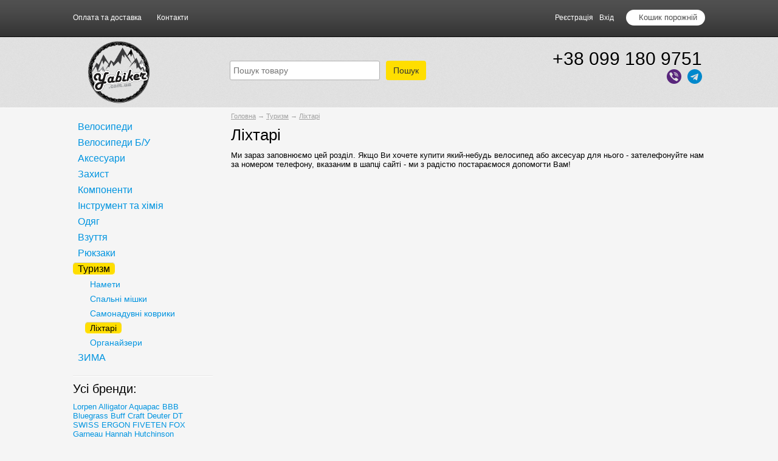

--- FILE ---
content_type: text/html; charset=UTF-8
request_url: https://yabiker.com.ua/catalog/lihtari
body_size: 8717
content:
<!DOCTYPE html>
<html>
<head>
	<base href="https://yabiker.com.ua/"/>
	<title>Ліхтарі</title>
	
	<meta http-equiv="Content-Type" content="text/html; charset=UTF-8" />
	<meta name="description" content="" />
	<meta name="keywords"    content="Ліхтарі" />
	<meta name="viewport" content="width=device-width, initial-scale=1.0, maximum-scale=1.0, user-scalable=no">
        
       
        <meta name='yandex-verification' content='61f6ed66e156dc45' />
        
	
	<link href="design/yabiker/css/style2.css" rel="stylesheet" type="text/css" media="screen"/>
	<link href="design/yabiker/images/favicon2.ico" rel="icon"          type="image/x-icon"/>
	<link href="design/yabiker/images/favicon2.ico" rel="shortcut icon" type="image/x-icon"/>
	<link rel="stylesheet" href="design/yabiker/css/font-awesome/css/font-awesome.min.css">
	
	<script src="js/jquery/jquery.js"  type="text/javascript"></script>
	<script src="design/yabiker/js/main.js"  type="text/javascript"></script>
    <script src="design/yabiker/js/jquery.rater.js"></script>
	
		
	<script type="text/javascript" src="js/fancybox/jquery.fancybox-1.3.4.pack.js"></script>
	<link rel="stylesheet" href="js/fancybox/jquery.fancybox-1.3.4.css" type="text/css" media="screen" />
	
	<script type="text/javascript" src="js/ctrlnavigate.js"></script>           
	
	<script src="design/yabiker/js/jquery-ui.min.js"></script>
	<script src="design/yabiker/js/ajax_cart.js"></script>
        
	<script src="design/yabiker/js/jquery.cookie.js"></script>
	
	<script src="/js/baloon/js/baloon.js" type="text/javascript"></script>
	<link   href="/js/baloon/css/baloon.css" rel="stylesheet" type="text/css" /> 
	
	
	<script src="js/autocomplete/jquery.autocomplete-min.js" type="text/javascript"></script>
	<style>
	.autocomplete-w1 { position:absolute; top:0px; left:0px; margin:6px 0 0 6px; /* IE6 fix: */ _background:none; _margin:1px 0 0 0; }
	.autocomplete { border:1px solid #999; background:#FFF; cursor:default; text-align:left; overflow-x:auto;  overflow-y: auto; margin:-6px 6px 6px -6px; /* IE6 specific: */ _height:350px;  _margin:0; _overflow-x:hidden; }
	.autocomplete .selected { background:#F0F0F0; }
	.autocomplete div { padding:2px 5px; white-space:nowrap; }
	.autocomplete strong { font-weight:normal; color:#3399FF; }
	
	#contact a.callme {
		color: #505050; 
		display: block;
		float: left;
		font-size: 18px; 
		text-decoration: none;
          
	}
	
	a.callme:hover {
		text-decoration: underline;
		color: #FFF;;
	}
	a.button:hover {
		text-decoration: none;
	}

	.callClass{
		margin: 6px 0px 0px 130px;
        float: right;
	}
	
	</style>	
	<script>
	$(function() {
		//  Автозаполнитель поиска
		$(".input_search").autocomplete({
			serviceUrl:'ajax/search_products.php',
			minChars:1,
			noCache: false, 
			onSelect:
				function(value, data){
					 $(".input_search").closest('form').submit();
				},
			fnFormatResult:
				function(value, data, currentValue){
					var reEscape = new RegExp('(\\' + ['/', '.', '*', '+', '?', '|', '(', ')', '[', ']', '{', '}', '\\'].join('|\\') + ')', 'g');
					var pattern = '(' + currentValue.replace(reEscape, '\\$1') + ')';
	  				return (data.image?"<img align=absmiddle src='"+data.image+"'> ":'') + value.replace(new RegExp(pattern, 'gi'), '<strong>$1<\/strong>');
				}	
		});
	});
	</script>
        



<!-- Menu script -->

	<script type="text/javascript">
        
        	$(document).ready(function(){
                
                	var $menu = $('#catalog_menu.main-menu'),
                            $menuSecondlvl = $menu.find('ul li ul'),
                            $active = $menu.find('.selected');
                        $menuSecondlvl.hide();
                        
                        $active.siblings().show();
                        $active.parents('ul').show().siblings().addClass('selected');
                        
                        $menu.find('a').on('click', function(){
                        	if($(this).parent().children('ul').length > 0 && $(this).hasClass('selected')) {
                        	       $(this).siblings().slideUp();
                                   $(this).removeClass('selected');
                                
                                	return false;
                                
                                }
                                else {
                                	if($(this).parent().children('ul').length > 0) {
                                           $menu.find('a').removeClass('selected');
                                           $menu.find('ul').find('ul').slideUp();
                                           $(this).addClass('selected');
                                           $(this).parent().children('ul').slideDown();
                                           return false
                                	}
                                }
                                
                                
                        })
                
                });
                $(document).ready(function(){
                
                	var $menu = $('#catalog_menu.mob-menu'),
                            $menuSecondlvl = $menu.find('ul li ul'),
                            $active = $menu.find('.selected');
                        $menuSecondlvl.hide();
                        
                        $active.siblings().show();
                        $active.parents('ul').show().siblings().addClass('selected');
                        
                        $menu.find('a').on('click', function(){
                        	if($(this).parent().children('ul').length > 0 && $(this).hasClass('selected')) {
                        	       $(this).siblings().slideUp();
                                   $(this).removeClass('selected');
                                
                                	return false;
                                
                                }
                                else {
                                	if($(this).parent().children('ul').length > 0) {
                                           $menu.find('a').removeClass('selected');
                                           $menu.find('ul').find('ul').slideUp();
                                           $(this).addClass('selected');
                                           $(this).parent().children('ul').slideDown();
                                           return false
                                	}
                                }
                                
                                
                        })
                
                });
        
        </script>
		
		
		
<link rel="stylesheet" type="text/css" href="js/highslide/highslide.css" />

<script type="text/javascript" src="js/highslide/highslide-with-html.js"></script>

<script type="text/javascript">
		hs.graphicsDir = 'js/highslide/graphics/';
		hs.outlineType = 'rounded-white';
		hs.wrapperClassName = 'draggable-header';
		hs.align = 'center'; 
</script>

	
	
        <meta name="google-site-verification" content="JAfwfRvFY4qV6suTWSaMyDeAltVZYdlPDlaxJXme4vI" />

<script src='https://www.google.com/recaptcha/api.js'></script>	

<!-- Global site tag (gtag.js) - Google Analytics -->
<script async src="https://www.googletagmanager.com/gtag/js?id=UA-38061701-1"></script>
<script>
  window.dataLayer = window.dataLayer || [];
  function gtag(){dataLayer.push(arguments);}
  gtag('js', new Date());

  gtag('config', 'UA-38061701-1');
</script>

<!-- Facebook Pixel Code -->
<script>
!function(f,b,e,v,n,t,s)
{if(f.fbq)return;n=f.fbq=function(){n.callMethod?
n.callMethod.apply(n,arguments):n.queue.push(arguments)};
if(!f._fbq)f._fbq=n;n.push=n;n.loaded=!0;n.version='2.0';
n.queue=[];t=b.createElement(e);t.async=!0;
t.src=v;s=b.getElementsByTagName(e)[0];
s.parentNode.insertBefore(t,s)}(window,document,'script',
'https://connect.facebook.net/en_US/fbevents.js');
 fbq('init', '131699827241297'); 
fbq('track', 'PageView');
</script>
<noscript>
 <img height="1" width="1" 
src="https://www.facebook.com/tr?id=131699827241297&ev=PageView
&noscript=1"/>
</noscript>
<!-- End Facebook Pixel Code -->

</head>
<body>
    
<div class="black-wrap"></div>
         
	<!-- Верхняя строка -->
	<div id="top_background">
	<div id="top">
	
    <!-- Main body -->
    
    <div class="icon-menu">
            <div id="nav-icon4">
              <span></span>
              <span></span>
              <span></span>
            </div>
        </div>
	<div class="menu">

        <!-- Меню -->
		<ul id="menu">
											<li >
					<a data-page="3" href="dostavka">Оплата та доставка</a>
				</li>
																													<li >
					<a data-page="6" href="contact">Контакти</a>
				</li>
									</ul>
		<!-- Меню (The End) -->
		<!-- Меню каталога -->
			<div id="catalog_menu" class="mob-menu">
					
			
									<ul>
																			<li>
												<a  href="catalog/velosypedi" data-category="1">Велосипеди<i class="fa fa-chevron-down" aria-hidden="true"></i></a>
												<ul>
												<li>
												<a  href="catalog/velosipedi-mtb-29" data-category="9">Велосипеди MTB 29"</a>
									
						                                                                                                                                                                                                   					</li>
																<li>
												<a  href="catalog/velosipedi-mtb-275-" data-category="107">Велосипеди MTB 27.5" </a>
									
						                                                                                                                                                                                                   					</li>
																<li>
												<a  href="catalog/velosipedi-gravijni" data-category="172">Велосипеди Гравійні</a>
									
						                                                                                                                                                                                                   					</li>
																<li>
												<a  href="catalog/velosipedi-tsiklokros" data-category="182">Велосипеди Циклокрос</a>
									
						                                                                                                                                                                                                   					</li>
																<li>
												<a  href="catalog/velosipedi-turingi" data-category="168">Велосипеди Турінги</a>
									
						                                                                                                                                                                                                   					</li>
																<li>
												<a  href="catalog/velosipedi-treking-ta-misto" data-category="10">Велосипеди Трекінг та місто</a>
									
						                                                                                                                                                                                                   					</li>
																<li>
												<a  href="catalog/velosipedi-shosejni" data-category="14">Велосипеди Шосейні</a>
									
						                                                                                                                                                                                                   					</li>
																<li>
												<a  href="catalog/velosipedi-fitnes" data-category="12">Велосипеди Фітнес</a>
									
						                                                                                                                                                                                                   					</li>
																<li>
												<a  href="catalog/velosipedi-dvupidvisi" data-category="13">Велосипеди Двупідвіси</a>
									
						                                                                                                                                                                                                   					</li>
																<li>
												<a  href="catalog/detskiye-velosipedy" data-category="7">Велосипеди Дитячі </a>
									
						                                                                                                                                                                                                   					</li>
																<li>
												<a  href="catalog/velosipedi-zhinochi-" data-category="8">Велосипеди Жіночі </a>
									
						                                                                                                                                                                                                   					</li>
																<li>
												<a  href="catalog/velosipedi-elektrichni" data-category="116">Велосипеди Электричні</a>
									
						                                                                                                                                                                                                   					</li>
										</ul>
			
						                                                                                                                                                                                                   					</li>
																<li>
												<a  href="catalog/velosipedi-bu" data-category="46">Велосипеди Б/У</a>
									
						                                                                                                                                                                                                   					</li>
																<li>
												<a  href="catalog/aksesuari" data-category="21">Аксесуари<i class="fa fa-chevron-down" aria-hidden="true"></i></a>
												<ul>
																			<li>
												<a  href="catalog/velozamki" data-category="23">Велозамки</a>
									
						                                                                                                                                                                                                   					</li>
																<li>
												<a  href="catalog/velokompyutery" data-category="22">Велокомпьютеры</a>
									
						                                                                                                                                                                                                   					</li>
																<li>
												<a  href="catalog/Защиты_велосипеда" data-category="70">Захист велосипеда</a>
									
						                                                                                                                                                                                                   					</li>
																<li>
												<a  href="catalog/dzvonikisignali" data-category="68">Дзвоники/Сигнали</a>
									
						                                                                                                                                                                                                   					</li>
																<li>
												<a  href="catalog/krilabrizkoviki" data-category="19">Крила(бризковики)</a>
									
						                                                                                                                                                                                                   					</li>
																<li>
												<a  href="catalog/nasosi" data-category="18">Насоси</a>
									
						                                                                                                                                                                                                   					</li>
																							<li>
												<a  href="catalog/svitlo" data-category="36">Світло</a>
									
						                                                                                                                                                                                                   					</li>
																<li>
												<a  href="catalog/sumki-i-organajzeri" data-category="33">Сумки і органайзери</a>
									
						                                                                                                                                                                                                   					</li>
																<li>
												<a  href="catalog/flyagi-i-pitni-sistemi" data-category="39">Фляги і питні системи</a>
									
						                                                                                                                                                                                                   					</li>
																<li>
												<a  href="catalog/flyagotrimachi" data-category="24">Фляготримачі</a>
									
						                                                                                                                                                                                                   					</li>
																<li>
												<a  href="catalog/trimachi-telefoniv" data-category="190">Тримачі телефонів</a>
									
						                                                                                                                                                                                                   					</li>
																<li>
												<a  href="catalog/rizne" data-category="106">Різне</a>
									
						                                                                                                                                                                                                   					</li>
										</ul>
			
						                                                                                                                                                                                                   					</li>
																<li>
												<a  href="catalog/zahist" data-category="47">Захист<i class="fa fa-chevron-down" aria-hidden="true"></i></a>
												<ul>
												<li>
												<a  href="catalog/okulyari-i-maski" data-category="52">Окуляри і маски</a>
									
						                                                                                                                                                                                                   					</li>
																<li>
												<a  href="catalog/tilo" data-category="58">Тіло</a>
									
						                                                                                                                                                                                                   					</li>
																<li>
												<a  href="catalog/sholomи" data-category="48">Шоломи</a>
									
						                                                                                                                                                                                                   					</li>
																<li>
												<a  href="catalog/sholomi-dityachi" data-category="108">Шоломи дитячі</a>
									
						                                                                                                                                                                                                   					</li>
																<li>
												<a  href="catalog/zapchastini-do-sholomiv" data-category="197">Запчастини до шоломів</a>
									
						                                                                                                                                                                                                   					</li>
										</ul>
			
						                                                                                                                                                                                                   					</li>
																<li>
												<a  href="catalog/komponenti" data-category="34">Компоненти<i class="fa fa-chevron-down" aria-hidden="true"></i></a>
												<ul>
												<li>
												<a  href="catalog/-amortizatori" data-category="191"> Амортизатори</a>
									
						                                                                                                                                                                                                   					</li>
																<li>
												<a  href="catalog/bezkamerki" data-category="157">Безкамерки</a>
									
						                                                                                                                                                                                                   					</li>
																<li>
												<a  href="catalog/vtulki" data-category="65">Втулки</a>
									
						                                                                                                                                                                                                   					</li>
																<li>
												<a  href="catalog/vilki" data-category="76">Вилки</a>
									
						                                                                                                                                                                                                   					</li>
																<li>
												<a  href="catalog/vinosi" data-category="67">Виноси</a>
									
						                                                                                                                                                                                                   					</li>
																<li>
												<a  href="catalog/gripsi" data-category="41">Гріпси</a>
									
						                                                                                                                                                                                                   					</li>
																<li>
												<a  href="catalog/zirki" data-category="150">Зірки</a>
									
						                                                                                                                                                                                                   					</li>
																<li>
												<a  href="catalog/karetki" data-category="32">Каретки</a>
									
						                                                                                                                                                                                                   					</li>
																<li>
												<a  href="catalog/kameri" data-category="142">Камери</a>
									
						                                                                                                                                                                                                   					</li>
																<li>
												<a  href="catalog/kaseti" data-category="27">Касети</a>
									
						                                                                                                                                                                                                   					</li>
																<li>
												<a  href="catalog/kolesa" data-category="159">Колеса</a>
									
						                                                                                                                                                                                                   					</li>
																<li>
												<a  href="catalog/oboda" data-category="59">Обода</a>
									
						                                                                                                                                                                                                   					</li>
																<li>
												<a  href="catalog/obmotka-kerma" data-category="110">Обмотка керма</a>
									
						                                                                                                                                                                                                   					</li>
																<li>
												<a  href="catalog/pedali" data-category="25">Педалі</a>
									
						                                                                                                                                                                                                   					</li>
																<li>
												<a  href="catalog/peremikachi" data-category="29">Перемикачі</a>
									
						                                                                                                                                                                                                   					</li>
																<li>
												<a  href="catalog/pidsidilni-shtiri-ta-homuti" data-category="115">Підсидільні штирі та хомути</a>
									
						                                                                                                                                                                                                   					</li>
																<li>
												<a  href="catalog/pokrishki" data-category="57">Покришки</a>
									
						                                                                                                                                                                                                   					</li>
																<li>
												<a  href="catalog/manetki" data-category="192">Манетки</a>
									
						                                                                                                                                                                                                   					</li>
																<li>
												<a  href="catalog/ruli" data-category="127">Рулі</a>
									
						                                                                                                                                                                                                   					</li>
																<li>
												<a  href="catalog/rotori" data-category="193">Ротори</a>
									
						                                                                                                                                                                                                   					</li>
																<li>
												<a  href="catalog/sidla" data-category="56">Сідла</a>
									
						                                                                                                                                                                                                   					</li>
																<li>
												<a  href="catalog/galma" data-category="26">Гальма</a>
									
						                                                                                                                                                                                                   					</li>
																<li>
												<a  href="catalog/galmivni-kolodki-" data-category="153">Гальмівні колодки </a>
									
						                                                                                                                                                                                                   					</li>
																<li>
												<a  href="catalog/gak-do-rami" data-category="194">Гак до рами</a>
									
						                                                                                                                                                                                                   					</li>
																<li>
												<a  href="catalog/shatuni" data-category="73">Шатуни</a>
									
						                                                                                                                                                                                                   					</li>
																<li>
												<a  href="catalog/lantsyugi" data-category="28">Ланцюги</a>
									
						                                                                                                                                                                                                   					</li>
										</ul>
			
						                                                                                                                                                                                                   					</li>
																<li>
												<a  href="catalog/instrument-ta-himiya" data-category="40">Інструмент та хімія<i class="fa fa-chevron-down" aria-hidden="true"></i></a>
												<ul>
												<li>
												<a  href="catalog/instrumenti" data-category="94">Інструменти</a>
									
						                                                                                                                                                                                                   					</li>
																<li>
												<a  href="catalog/mastila-i-sprei" data-category="93">Мастила і спреї</a>
									
						                                                                                                                                                                                                   					</li>
																<li>
												<a  href="catalog/doglyad-za-velosipedom" data-category="199">Догляд за велосипедом</a>
									
						                                                                                                                                                                                                   					</li>
										</ul>
			
						                                                                                                                                                                                                   					</li>
																<li>
												<a  href="catalog/odyag" data-category="35">Одяг<i class="fa fa-chevron-down" aria-hidden="true"></i></a>
												<ul>
												<li>
												<a  href="catalog/baff" data-category="15">Бафф</a>
									
						                                                                                                                                                                                                   					</li>
																<li>
												<a  href="catalog/balaklavi" data-category="30">Балаклави</a>
									
						                                                                                                                                                                                                   					</li>
																<li>
												<a  href="catalog/velobahili" data-category="99">Велобахіли</a>
									
						                                                                                                                                                                                                   					</li>
																<li>
												<a  href="catalog/velorukavitsi" data-category="20">Велорукавиці</a>
									
						                                                                                                                                                                                                   					</li>
																<li>
												<a  href="catalog/velotrusi" data-category="53">Велотруси</a>
									
						                                                                                                                                                                                                   					</li>
																<li>
												<a  href="catalog/veloshtani" data-category="145">Велоштани</a>
									
						                                                                                                                                                                                                   					</li>
																<li>
												<a  href="catalog/veloshorti" data-category="149">Велошорти</a>
									
						                                                                                                                                                                                                   					</li>
																<li>
												<a  href="catalog/velofutbolki" data-category="55">Велофутболки</a>
									
						                                                                                                                                                                                                   					</li>
																<li>
												<a  href="catalog/dzhersi" data-category="160">Джерсі</a>
									
						                                                                                                                                                                                                   					</li>
																<li>
												<a  href="catalog/kurtki" data-category="50">Куртки</a>
									
						                                                                                                                                                                                                   					</li>
																<li>
												<a  href="catalog/kepki" data-category="151">Кепки</a>
									
						                                                                                                                                                                                                   					</li>
																<li>
												<a  href="catalog/shkarpetki" data-category="31">Шкарпетки</a>
									
						                                                                                                                                                                                                   					</li>
																<li>
												<a  href="catalog/doglyad-za-odyagom-ta-vzuttyam" data-category="104">Догляд за одягом та взуттям</a>
									
						                                                                                                                                                                                                   					</li>
																<li>
												<a  href="catalog/termobilizna" data-category="16">Термобілизна</a>
									
						                                                                                                                                                                                                   					</li>
																<li>
												<a  href="catalog/shapki" data-category="146">Шапки</a>
									
						                                                                                                                                                                                                   					</li>
																<li>
												<a  href="catalog/remeni" data-category="166">Ремені</a>
									
						                                                                                                                                                                                                   					</li>
																<li>
												<a  href="catalog/flis-ta-hudi" data-category="51">Фліс та Худі</a>
									
						                                                                                                                                                                                                   					</li>
										</ul>
			
						                                                                                                                                                                                                   					</li>
																<li>
												<a  href="catalog/vzuttya" data-category="74">Взуття</a>
									
						                                                                                                                                                                                                   					</li>
																<li>
												<a  href="catalog/ryukzaki-" data-category="152">Рюкзаки <i class="fa fa-chevron-down" aria-hidden="true"></i></a>
												<ul>
												<li>
												<a  href="catalog/ryukzaki-ta-sumki" data-category="17">Рюкзаки та Сумки</a>
									
						                                                                                                                                                                                                   					</li>
																<li>
												<a  href="catalog/ryukzakidityachi" data-category="92">Рюкзаки(дитячі)</a>
									
						                                                                                                                                                                                                   					</li>
										</ul>
			
						                                                                                                                                                                                                   					</li>
																<li>
												<a  href="catalog/turizm" data-category="85">Туризм<i class="fa fa-chevron-down" aria-hidden="true"></i></a>
												<ul>
												<li>
												<a  href="catalog/nameti" data-category="86">Намети</a>
									
						                                                                                                                                                                                                   					</li>
																<li>
												<a  href="catalog/spalni-mishki" data-category="87">Спальні мішки</a>
									
						                                                                                                                                                                                                   					</li>
																<li>
												<a  href="catalog/samonaduvni-kovriki" data-category="195">Самонадувні коврики</a>
									
						                                                                                                                                                                                                   					</li>
																<li>
												<a class="selected" href="catalog/lihtari" data-category="196">Ліхтарі</a>
									
						                                                                                                                                                                                                   					</li>
																<li>
												<a  href="catalog/organajzeri" data-category="198">Органайзери</a>
									
						                                                                                                                                                                                                   					</li>
										</ul>
			
						                                                                                                                                                                                                   					</li>
																<li>
												<a  href="catalog/zima" data-category="165">ЗИМА<i class="fa fa-chevron-down" aria-hidden="true"></i></a>
												<ul>
												<li>
												<a  href="catalog/membranni-kurtki-dlya-lizh-ta-snouborda" data-category="161">Мембранні Куртки для лиж та сноуборда</a>
									
						                                                                                                                                                                                                   					</li>
																<li>
												<a  href="catalog/membranni-shtani-dlya-lizh-ta-snouborda" data-category="164">Мембранні Штани для лиж та сноуборда</a>
									
						                                                                                                                                                                                                   					</li>
																<li>
												<a  href="catalog/membranni-kombinezoni-girskolizhni" data-category="162">Мембранні Комбінезони гірськолижні</a>
									
						                                                                                                                                                                                                   					</li>
																<li>
												<a  href="catalog/instrumenti-ta-doglyad" data-category="103">Інструменти та догляд</a>
									
						                                                                                                                                                                                                   					</li>
										</ul>
			
						                                                                                                                                                                                                   					</li>
										</ul>
			
			</div>
			<script>
			    $('#catalog_menu ul li a').click(function(){
                    if($(this).children('i').hasClass('fa-chevron-down')){
                        $(this).children('i').removeClass('fa-chevron-down').addClass('fa-chevron-up');
                    }else{
                        $(this).children('i').removeClass('fa-chevron-up').addClass('fa-chevron-down');
                    }
                });
			</script>
			<!-- Меню каталога (The End)-->		
         </div>
         
         <a class="logo-mob" href="/"><img src="design/yabiker/images/yabiker_mobile.png" title="Велосипедный Магазин ЯбайкеР YaBiker.com.ua" alt="Велосипедный Магазин ЯбайкеР YaBiker.com.ua"/></a>
         
    <div class="search-but-mob">
                <i class="fa fa-search icon-search" id="search-but2" aria-hidden="true"></i>
                <form action="products">
                    <input class="input_search" type="text" name="keyword" value="" placeholder="Пошук..."/>
                </form>
            </div>
            <script>
                $(document).ready(function () {
                    $('.search-but-mob #search-but2').click(function () {
                         $width_form = $('#top').width();
                        $('.search-but-mob form').css('width', $width_form-43);
                        if($(this).hasClass('search-mob-active')){
                            $('.icon-menu').css('display', 'inline-block');
                            $('.search-but-mob form').removeClass('search-input-active');
                            $(this).removeClass('search-mob-active');
                        }else{
                            $('.icon-menu').css('display', 'none');
                            $(this).addClass('search-mob-active');
                            $('.search-but-mob form').addClass('search-input-active');
                        }
                        
                        
                        if($(this).hasClass('fa-search')){
                            $(this).removeClass('fa-search');
                            $(this).addClass('fa-times');
                        }else{
                            $(this).removeClass('fa-times');
                            $(this).addClass('fa-search');
                        }
                    });
                });

            </script>
		<!-- Кошик -->
		<div id="cart_informer">
			﻿

    <div class="cart-mob">
        <i class="fa fa-shopping-cart" aria-hidden="true"></i>
    </div>
	<span class="cart">Кошик порожній</span>
		</div>
		<!-- Кошик (The End)-->
                        
		<!-- Вход пользователя -->
		<div id="account">
		    <i class="fa fa-user" aria-hidden="true"></i>
		    <script>
		        $('#account i').on('click', function(){
                    $('.account-mob').fadeToggle();
                });
		    </script>
		    <div class="account-mob">
							<a id="register" href="user/register">Реєстрація</a>
				<a id="login" href="user/login">Вхід</a>
						</div>
		</div>
		<!-- Вход пользователя (The End)-->
        <div class="clear"></div>
	</div>
	</div>
	<!-- Верхняя строка (The End)-->
	
	
	<!-- Шапка -->
	<div id="header">
		<div id="logo">
			<a class="logo-desc" href="/"><img src="design/yabiker/images/logo.png" title="Велосипедный Магазин ЯбайкеР YaBiker.com.ua" alt="Велосипедный Магазин ЯбайкеР YaBiker.com.ua"/></a>
			<a class="logo-tablet" href="/"><img src="design/yabiker/images/logo_tablet.png" title="Велосипедный Магазин ЯбайкеР YaBiker.com.ua" alt="Велосипедный Магазин ЯбайкеР YaBiker.com.ua"/></a>
		</div>

		<!-- Поиск-->
		<div id="search">
			<form action="products">
				<input class="input_search" type="text" name="keyword" value="" placeholder="Пошук товару"/>
				<input class="button_search" value="Пошук" type="submit" />
			</form>
		</div>
		<!-- Поиск (The End)-->

        <div id="contact">
            <a href="tel:+380991809751"> <span id="phone">+38 099 180 9751</span></a>
                <div class="messengers messengers-desc">
                    <a title="Viber" href="viber://chat?number=380991809751">
                        <svg xmlns="http://www.w3.org/2000/svg" width="24" height="24" viewBox="0 0 24 24">
                            <path id="Viber" d="M12,0A12,12,0,1,1,0,12,12,12,0,0,1,12,0Zm.719,4.888a6.616,6.616,0,0,1,2.2.651,5.982,5.982,0,0,1,1.769,1.277,5.751,5.751,0,0,1,1.21,1.66,7.935,7.935,0,0,1,.771,3.247c.017.414,0,.507-.09.625a.439.439,0,0,1-.712-.066,1.15,1.15,0,0,1-.069-.49,8.58,8.58,0,0,0-.13-1.232,5.669,5.669,0,0,0-2.2-3.657A5.777,5.777,0,0,0,12.13,5.726c-.451-.026-.529-.043-.631-.121a.464.464,0,0,1-.017-.663c.111-.1.19-.116.576-.1C12.261,4.845,12.557,4.869,12.719,4.888ZM7.3,5.144a1.6,1.6,0,0,1,.285.142A11.5,11.5,0,0,1,9.7,7.988a1.508,1.508,0,0,1,.24,1.047c-.076.27-.2.412-.764.864a4.208,4.208,0,0,0-.47.419,1.1,1.1,0,0,0-.154.535,3.976,3.976,0,0,0,.6,1.665,7.126,7.126,0,0,0,1.191,1.4,6.568,6.568,0,0,0,1.563,1.1c.695.346,1.12.433,1.43.289a1.151,1.151,0,0,0,.187-.1c.024-.021.206-.244.406-.49.384-.483.472-.561.735-.651a1.271,1.271,0,0,1,1.02.092c.261.135.83.488,1.2.744a17.655,17.655,0,0,1,1.658,1.35,1.076,1.076,0,0,1,.123,1.12,5.252,5.252,0,0,1-1.335,1.663,1.894,1.894,0,0,1-1.141.471,1.662,1.662,0,0,1-.894-.187,18.819,18.819,0,0,1-8.1-6.229A17.642,17.642,0,0,1,4.668,8.519C4.334,7.6,4.317,7.2,4.592,6.726a5.283,5.283,0,0,1,.991-.966,3.431,3.431,0,0,1,1.12-.67A1.29,1.29,0,0,1,7.3,5.144Zm5.586,1.461a4.587,4.587,0,0,1,3.285,1.963,4.705,4.705,0,0,1,.754,2.1,3.908,3.908,0,0,1,0,.881.539.539,0,0,1-.216.234.53.53,0,0,1-.4-.014c-.183-.092-.237-.239-.237-.637a3.791,3.791,0,0,0-.434-1.762A3.6,3.6,0,0,0,14.31,7.993a4.521,4.521,0,0,0-1.824-.547.6.6,0,0,1-.448-.168A.431.431,0,0,1,12,6.742C12.126,6.551,12.315,6.52,12.882,6.605Zm.505,1.788a2.267,2.267,0,0,1,1.131.564,2.343,2.343,0,0,1,.7,1.468c.064.422.038.587-.111.725a.459.459,0,0,1-.555.012c-.114-.085-.149-.175-.176-.419A2.247,2.247,0,0,0,14.2,9.98,1.344,1.344,0,0,0,13,9.224c-.292-.036-.38-.069-.474-.18a.441.441,0,0,1,.133-.663c.09-.045.128-.05.327-.038A3.179,3.179,0,0,1,13.388,8.393Z" fill="#59267c" fill-rule="evenodd"/>
                        </svg>
                    </a>
                    <a title="Telegram" href="https://telegram.me/yabiker" target="_blank">
                        <svg xmlns="http://www.w3.org/2000/svg" width="24" height="24" viewBox="0 0 24 24">
                            <path id="Telegram" d="M12,24A12,12,0,1,0,0,12,12,12,0,0,0,12,24ZM9.8,17.5a.751.751,0,0,0,.586-.287L10.4,17.2l1.441-1.4,3,2.215c.552.3.95.147,1.088-.512L17.9,8.225c.2-.808-.308-1.175-.836-.935L5.5,11.748c-.789.316-.784.757-.144.953l2.966.926,6.867-4.333c.324-.2.622-.091.378.126L10,14.441Z" fill="#0088cc" fill-rule="evenodd"/>
                        </svg>
                    </a>
                </div>
                <div class="messengers messengers-mob">
                    <a title="Viber" href="viber://add?number=380991809751">
                        <svg xmlns="http://www.w3.org/2000/svg" width="24" height="24" viewBox="0 0 24 24">
                            <path id="Viber" d="M12,0A12,12,0,1,1,0,12,12,12,0,0,1,12,0Zm.719,4.888a6.616,6.616,0,0,1,2.2.651,5.982,5.982,0,0,1,1.769,1.277,5.751,5.751,0,0,1,1.21,1.66,7.935,7.935,0,0,1,.771,3.247c.017.414,0,.507-.09.625a.439.439,0,0,1-.712-.066,1.15,1.15,0,0,1-.069-.49,8.58,8.58,0,0,0-.13-1.232,5.669,5.669,0,0,0-2.2-3.657A5.777,5.777,0,0,0,12.13,5.726c-.451-.026-.529-.043-.631-.121a.464.464,0,0,1-.017-.663c.111-.1.19-.116.576-.1C12.261,4.845,12.557,4.869,12.719,4.888ZM7.3,5.144a1.6,1.6,0,0,1,.285.142A11.5,11.5,0,0,1,9.7,7.988a1.508,1.508,0,0,1,.24,1.047c-.076.27-.2.412-.764.864a4.208,4.208,0,0,0-.47.419,1.1,1.1,0,0,0-.154.535,3.976,3.976,0,0,0,.6,1.665,7.126,7.126,0,0,0,1.191,1.4,6.568,6.568,0,0,0,1.563,1.1c.695.346,1.12.433,1.43.289a1.151,1.151,0,0,0,.187-.1c.024-.021.206-.244.406-.49.384-.483.472-.561.735-.651a1.271,1.271,0,0,1,1.02.092c.261.135.83.488,1.2.744a17.655,17.655,0,0,1,1.658,1.35,1.076,1.076,0,0,1,.123,1.12,5.252,5.252,0,0,1-1.335,1.663,1.894,1.894,0,0,1-1.141.471,1.662,1.662,0,0,1-.894-.187,18.819,18.819,0,0,1-8.1-6.229A17.642,17.642,0,0,1,4.668,8.519C4.334,7.6,4.317,7.2,4.592,6.726a5.283,5.283,0,0,1,.991-.966,3.431,3.431,0,0,1,1.12-.67A1.29,1.29,0,0,1,7.3,5.144Zm5.586,1.461a4.587,4.587,0,0,1,3.285,1.963,4.705,4.705,0,0,1,.754,2.1,3.908,3.908,0,0,1,0,.881.539.539,0,0,1-.216.234.53.53,0,0,1-.4-.014c-.183-.092-.237-.239-.237-.637a3.791,3.791,0,0,0-.434-1.762A3.6,3.6,0,0,0,14.31,7.993a4.521,4.521,0,0,0-1.824-.547.6.6,0,0,1-.448-.168A.431.431,0,0,1,12,6.742C12.126,6.551,12.315,6.52,12.882,6.605Zm.505,1.788a2.267,2.267,0,0,1,1.131.564,2.343,2.343,0,0,1,.7,1.468c.064.422.038.587-.111.725a.459.459,0,0,1-.555.012c-.114-.085-.149-.175-.176-.419A2.247,2.247,0,0,0,14.2,9.98,1.344,1.344,0,0,0,13,9.224c-.292-.036-.38-.069-.474-.18a.441.441,0,0,1,.133-.663c.09-.045.128-.05.327-.038A3.179,3.179,0,0,1,13.388,8.393Z" fill="#59267c" fill-rule="evenodd"/>
                        </svg>
                    </a>
                    <a title="Telegram" href="tg://resolve?domain=yabiker">
                        <svg xmlns="http://www.w3.org/2000/svg" width="24" height="24" viewBox="0 0 24 24">
                            <path id="Telegram" d="M12,24A12,12,0,1,0,0,12,12,12,0,0,0,12,24ZM9.8,17.5a.751.751,0,0,0,.586-.287L10.4,17.2l1.441-1.4,3,2.215c.552.3.95.147,1.088-.512L17.9,8.225c.2-.808-.308-1.175-.836-.935L5.5,11.748c-.789.316-.784.757-.144.953l2.966.926,6.867-4.333c.324-.2.622-.091.378.126L10,14.441Z" fill="#0088cc" fill-rule="evenodd"/>
                        </svg>
                    </a>
                </div>
        </div>
	</div>
	<!-- Шапка (The End)--> 
       
        
        <!-- Вся страница --> 
       
	<div id="main">
	
		<!-- Основная часть --> 
		<div id="content">
			﻿

<!-- Хлебные крошки /-->
<div id="path">
	<a href="/">Головна</a>
			→ <a href="catalog/turizm">Туризм</a>
		→ <a href="catalog/lihtari">Ліхтарі</a>
	  
		</div>
<!-- Хлебные крошки #End /-->
<h1>Ліхтарі  </h1>






<!--Каталог товаров-->
    Ми зараз заповнюємо цей розділ. Якщо Ви хочете купити який-небудь велосипед або аксесуар для нього - зателефонуйте нам за номером телефону, вказаним в шапці сайті - ми з радістю постараємося допомогти Вам! <br><br>
	

    


<!--Каталог товаров (The End)-->
                 </div>
		<!-- Основная часть (The End) --> 
                

		<div id="left">

			
			<!-- Меню каталога -->
			<div id="catalog_menu" class="main-menu">
					
			
									<ul>
																			<li>
												<a  href="catalog/velosypedi" data-category="1">Велосипеди<i class="fa fa-chevron-down" aria-hidden="true"></i></a>
												<ul>
												<li>
												<a  href="catalog/velosipedi-mtb-29" data-category="9">Велосипеди MTB 29"</a>
									
						                                                                                                                                                                                                   					</li>
																<li>
												<a  href="catalog/velosipedi-mtb-275-" data-category="107">Велосипеди MTB 27.5" </a>
									
						                                                                                                                                                                                                   					</li>
																<li>
												<a  href="catalog/velosipedi-gravijni" data-category="172">Велосипеди Гравійні</a>
									
						                                                                                                                                                                                                   					</li>
																<li>
												<a  href="catalog/velosipedi-tsiklokros" data-category="182">Велосипеди Циклокрос</a>
									
						                                                                                                                                                                                                   					</li>
																<li>
												<a  href="catalog/velosipedi-turingi" data-category="168">Велосипеди Турінги</a>
									
						                                                                                                                                                                                                   					</li>
																<li>
												<a  href="catalog/velosipedi-treking-ta-misto" data-category="10">Велосипеди Трекінг та місто</a>
									
						                                                                                                                                                                                                   					</li>
																<li>
												<a  href="catalog/velosipedi-shosejni" data-category="14">Велосипеди Шосейні</a>
									
						                                                                                                                                                                                                   					</li>
																<li>
												<a  href="catalog/velosipedi-fitnes" data-category="12">Велосипеди Фітнес</a>
									
						                                                                                                                                                                                                   					</li>
																<li>
												<a  href="catalog/velosipedi-dvupidvisi" data-category="13">Велосипеди Двупідвіси</a>
									
						                                                                                                                                                                                                   					</li>
																<li>
												<a  href="catalog/detskiye-velosipedy" data-category="7">Велосипеди Дитячі </a>
									
						                                                                                                                                                                                                   					</li>
																<li>
												<a  href="catalog/velosipedi-zhinochi-" data-category="8">Велосипеди Жіночі </a>
									
						                                                                                                                                                                                                   					</li>
																<li>
												<a  href="catalog/velosipedi-elektrichni" data-category="116">Велосипеди Электричні</a>
									
						                                                                                                                                                                                                   					</li>
										</ul>
			
						                                                                                                                                                                                                   					</li>
																<li>
												<a  href="catalog/velosipedi-bu" data-category="46">Велосипеди Б/У</a>
									
						                                                                                                                                                                                                   					</li>
																<li>
												<a  href="catalog/aksesuari" data-category="21">Аксесуари<i class="fa fa-chevron-down" aria-hidden="true"></i></a>
												<ul>
																			<li>
												<a  href="catalog/velozamki" data-category="23">Велозамки</a>
									
						                                                                                                                                                                                                   					</li>
																<li>
												<a  href="catalog/velokompyutery" data-category="22">Велокомпьютеры</a>
									
						                                                                                                                                                                                                   					</li>
																<li>
												<a  href="catalog/Защиты_велосипеда" data-category="70">Захист велосипеда</a>
									
						                                                                                                                                                                                                   					</li>
																<li>
												<a  href="catalog/dzvonikisignali" data-category="68">Дзвоники/Сигнали</a>
									
						                                                                                                                                                                                                   					</li>
																<li>
												<a  href="catalog/krilabrizkoviki" data-category="19">Крила(бризковики)</a>
									
						                                                                                                                                                                                                   					</li>
																<li>
												<a  href="catalog/nasosi" data-category="18">Насоси</a>
									
						                                                                                                                                                                                                   					</li>
																							<li>
												<a  href="catalog/svitlo" data-category="36">Світло</a>
									
						                                                                                                                                                                                                   					</li>
																<li>
												<a  href="catalog/sumki-i-organajzeri" data-category="33">Сумки і органайзери</a>
									
						                                                                                                                                                                                                   					</li>
																<li>
												<a  href="catalog/flyagi-i-pitni-sistemi" data-category="39">Фляги і питні системи</a>
									
						                                                                                                                                                                                                   					</li>
																<li>
												<a  href="catalog/flyagotrimachi" data-category="24">Фляготримачі</a>
									
						                                                                                                                                                                                                   					</li>
																<li>
												<a  href="catalog/trimachi-telefoniv" data-category="190">Тримачі телефонів</a>
									
						                                                                                                                                                                                                   					</li>
																<li>
												<a  href="catalog/rizne" data-category="106">Різне</a>
									
						                                                                                                                                                                                                   					</li>
										</ul>
			
						                                                                                                                                                                                                   					</li>
																<li>
												<a  href="catalog/zahist" data-category="47">Захист<i class="fa fa-chevron-down" aria-hidden="true"></i></a>
												<ul>
												<li>
												<a  href="catalog/okulyari-i-maski" data-category="52">Окуляри і маски</a>
									
						                                                                                                                                                                                                   					</li>
																<li>
												<a  href="catalog/tilo" data-category="58">Тіло</a>
									
						                                                                                                                                                                                                   					</li>
																<li>
												<a  href="catalog/sholomи" data-category="48">Шоломи</a>
									
						                                                                                                                                                                                                   					</li>
																<li>
												<a  href="catalog/sholomi-dityachi" data-category="108">Шоломи дитячі</a>
									
						                                                                                                                                                                                                   					</li>
																<li>
												<a  href="catalog/zapchastini-do-sholomiv" data-category="197">Запчастини до шоломів</a>
									
						                                                                                                                                                                                                   					</li>
										</ul>
			
						                                                                                                                                                                                                   					</li>
																<li>
												<a  href="catalog/komponenti" data-category="34">Компоненти<i class="fa fa-chevron-down" aria-hidden="true"></i></a>
												<ul>
												<li>
												<a  href="catalog/-amortizatori" data-category="191"> Амортизатори</a>
									
						                                                                                                                                                                                                   					</li>
																<li>
												<a  href="catalog/bezkamerki" data-category="157">Безкамерки</a>
									
						                                                                                                                                                                                                   					</li>
																<li>
												<a  href="catalog/vtulki" data-category="65">Втулки</a>
									
						                                                                                                                                                                                                   					</li>
																<li>
												<a  href="catalog/vilki" data-category="76">Вилки</a>
									
						                                                                                                                                                                                                   					</li>
																<li>
												<a  href="catalog/vinosi" data-category="67">Виноси</a>
									
						                                                                                                                                                                                                   					</li>
																<li>
												<a  href="catalog/gripsi" data-category="41">Гріпси</a>
									
						                                                                                                                                                                                                   					</li>
																<li>
												<a  href="catalog/zirki" data-category="150">Зірки</a>
									
						                                                                                                                                                                                                   					</li>
																<li>
												<a  href="catalog/karetki" data-category="32">Каретки</a>
									
						                                                                                                                                                                                                   					</li>
																<li>
												<a  href="catalog/kameri" data-category="142">Камери</a>
									
						                                                                                                                                                                                                   					</li>
																<li>
												<a  href="catalog/kaseti" data-category="27">Касети</a>
									
						                                                                                                                                                                                                   					</li>
																<li>
												<a  href="catalog/kolesa" data-category="159">Колеса</a>
									
						                                                                                                                                                                                                   					</li>
																<li>
												<a  href="catalog/oboda" data-category="59">Обода</a>
									
						                                                                                                                                                                                                   					</li>
																<li>
												<a  href="catalog/obmotka-kerma" data-category="110">Обмотка керма</a>
									
						                                                                                                                                                                                                   					</li>
																<li>
												<a  href="catalog/pedali" data-category="25">Педалі</a>
									
						                                                                                                                                                                                                   					</li>
																<li>
												<a  href="catalog/peremikachi" data-category="29">Перемикачі</a>
									
						                                                                                                                                                                                                   					</li>
																<li>
												<a  href="catalog/pidsidilni-shtiri-ta-homuti" data-category="115">Підсидільні штирі та хомути</a>
									
						                                                                                                                                                                                                   					</li>
																<li>
												<a  href="catalog/pokrishki" data-category="57">Покришки</a>
									
						                                                                                                                                                                                                   					</li>
																<li>
												<a  href="catalog/manetki" data-category="192">Манетки</a>
									
						                                                                                                                                                                                                   					</li>
																<li>
												<a  href="catalog/ruli" data-category="127">Рулі</a>
									
						                                                                                                                                                                                                   					</li>
																<li>
												<a  href="catalog/rotori" data-category="193">Ротори</a>
									
						                                                                                                                                                                                                   					</li>
																<li>
												<a  href="catalog/sidla" data-category="56">Сідла</a>
									
						                                                                                                                                                                                                   					</li>
																<li>
												<a  href="catalog/galma" data-category="26">Гальма</a>
									
						                                                                                                                                                                                                   					</li>
																<li>
												<a  href="catalog/galmivni-kolodki-" data-category="153">Гальмівні колодки </a>
									
						                                                                                                                                                                                                   					</li>
																<li>
												<a  href="catalog/gak-do-rami" data-category="194">Гак до рами</a>
									
						                                                                                                                                                                                                   					</li>
																<li>
												<a  href="catalog/shatuni" data-category="73">Шатуни</a>
									
						                                                                                                                                                                                                   					</li>
																<li>
												<a  href="catalog/lantsyugi" data-category="28">Ланцюги</a>
									
						                                                                                                                                                                                                   					</li>
										</ul>
			
						                                                                                                                                                                                                   					</li>
																<li>
												<a  href="catalog/instrument-ta-himiya" data-category="40">Інструмент та хімія<i class="fa fa-chevron-down" aria-hidden="true"></i></a>
												<ul>
												<li>
												<a  href="catalog/instrumenti" data-category="94">Інструменти</a>
									
						                                                                                                                                                                                                   					</li>
																<li>
												<a  href="catalog/mastila-i-sprei" data-category="93">Мастила і спреї</a>
									
						                                                                                                                                                                                                   					</li>
																<li>
												<a  href="catalog/doglyad-za-velosipedom" data-category="199">Догляд за велосипедом</a>
									
						                                                                                                                                                                                                   					</li>
										</ul>
			
						                                                                                                                                                                                                   					</li>
																<li>
												<a  href="catalog/odyag" data-category="35">Одяг<i class="fa fa-chevron-down" aria-hidden="true"></i></a>
												<ul>
												<li>
												<a  href="catalog/baff" data-category="15">Бафф</a>
									
						                                                                                                                                                                                                   					</li>
																<li>
												<a  href="catalog/balaklavi" data-category="30">Балаклави</a>
									
						                                                                                                                                                                                                   					</li>
																<li>
												<a  href="catalog/velobahili" data-category="99">Велобахіли</a>
									
						                                                                                                                                                                                                   					</li>
																<li>
												<a  href="catalog/velorukavitsi" data-category="20">Велорукавиці</a>
									
						                                                                                                                                                                                                   					</li>
																<li>
												<a  href="catalog/velotrusi" data-category="53">Велотруси</a>
									
						                                                                                                                                                                                                   					</li>
																<li>
												<a  href="catalog/veloshtani" data-category="145">Велоштани</a>
									
						                                                                                                                                                                                                   					</li>
																<li>
												<a  href="catalog/veloshorti" data-category="149">Велошорти</a>
									
						                                                                                                                                                                                                   					</li>
																<li>
												<a  href="catalog/velofutbolki" data-category="55">Велофутболки</a>
									
						                                                                                                                                                                                                   					</li>
																<li>
												<a  href="catalog/dzhersi" data-category="160">Джерсі</a>
									
						                                                                                                                                                                                                   					</li>
																<li>
												<a  href="catalog/kurtki" data-category="50">Куртки</a>
									
						                                                                                                                                                                                                   					</li>
																<li>
												<a  href="catalog/kepki" data-category="151">Кепки</a>
									
						                                                                                                                                                                                                   					</li>
																<li>
												<a  href="catalog/shkarpetki" data-category="31">Шкарпетки</a>
									
						                                                                                                                                                                                                   					</li>
																<li>
												<a  href="catalog/doglyad-za-odyagom-ta-vzuttyam" data-category="104">Догляд за одягом та взуттям</a>
									
						                                                                                                                                                                                                   					</li>
																<li>
												<a  href="catalog/termobilizna" data-category="16">Термобілизна</a>
									
						                                                                                                                                                                                                   					</li>
																<li>
												<a  href="catalog/shapki" data-category="146">Шапки</a>
									
						                                                                                                                                                                                                   					</li>
																<li>
												<a  href="catalog/remeni" data-category="166">Ремені</a>
									
						                                                                                                                                                                                                   					</li>
																<li>
												<a  href="catalog/flis-ta-hudi" data-category="51">Фліс та Худі</a>
									
						                                                                                                                                                                                                   					</li>
										</ul>
			
						                                                                                                                                                                                                   					</li>
																<li>
												<a  href="catalog/vzuttya" data-category="74">Взуття</a>
									
						                                                                                                                                                                                                   					</li>
																<li>
												<a  href="catalog/ryukzaki-" data-category="152">Рюкзаки <i class="fa fa-chevron-down" aria-hidden="true"></i></a>
												<ul>
												<li>
												<a  href="catalog/ryukzaki-ta-sumki" data-category="17">Рюкзаки та Сумки</a>
									
						                                                                                                                                                                                                   					</li>
																<li>
												<a  href="catalog/ryukzakidityachi" data-category="92">Рюкзаки(дитячі)</a>
									
						                                                                                                                                                                                                   					</li>
										</ul>
			
						                                                                                                                                                                                                   					</li>
																<li>
												<a  href="catalog/turizm" data-category="85">Туризм<i class="fa fa-chevron-down" aria-hidden="true"></i></a>
												<ul>
												<li>
												<a  href="catalog/nameti" data-category="86">Намети</a>
									
						                                                                                                                                                                                                   					</li>
																<li>
												<a  href="catalog/spalni-mishki" data-category="87">Спальні мішки</a>
									
						                                                                                                                                                                                                   					</li>
																<li>
												<a  href="catalog/samonaduvni-kovriki" data-category="195">Самонадувні коврики</a>
									
						                                                                                                                                                                                                   					</li>
																<li>
												<a class="selected" href="catalog/lihtari" data-category="196">Ліхтарі</a>
									
						                                                                                                                                                                                                   					</li>
																<li>
												<a  href="catalog/organajzeri" data-category="198">Органайзери</a>
									
						                                                                                                                                                                                                   					</li>
										</ul>
			
						                                                                                                                                                                                                   					</li>
																<li>
												<a  href="catalog/zima" data-category="165">ЗИМА<i class="fa fa-chevron-down" aria-hidden="true"></i></a>
												<ul>
												<li>
												<a  href="catalog/membranni-kurtki-dlya-lizh-ta-snouborda" data-category="161">Мембранні Куртки для лиж та сноуборда</a>
									
						                                                                                                                                                                                                   					</li>
																<li>
												<a  href="catalog/membranni-shtani-dlya-lizh-ta-snouborda" data-category="164">Мембранні Штани для лиж та сноуборда</a>
									
						                                                                                                                                                                                                   					</li>
																<li>
												<a  href="catalog/membranni-kombinezoni-girskolizhni" data-category="162">Мембранні Комбінезони гірськолижні</a>
									
						                                                                                                                                                                                                   					</li>
																<li>
												<a  href="catalog/instrumenti-ta-doglyad" data-category="103">Інструменти та догляд</a>
									
						                                                                                                                                                                                                   					</li>
										</ul>
			
						                                                                                                                                                                                                   					</li>
										</ul>
			
			</div>
			<!-- Меню каталога (The End)-->		
	
			<!-- Все бренды -->
			
						<div id="all_brands">
				<h2>Усі бренди:</h2>
					
										<a href="brands/_lorpen"> Lorpen</a>
										
										<a href="brands/alligator">Alligator</a>
										
										<a href="brands/aquapac">Aquapac</a>
										
										<a href="brands/bbb">BBB</a>
										
										<a href="brands/bluegrass">Bluegrass</a>
										
										<a href="brands/buff">Buff</a>
										
										<a href="brands/craft">Craft</a>
										
										<a href="brands/deuter">Deuter</a>
										
										<a href="brands/dt-swiss">DT SWISS</a>
										
										<a href="brands/ergon">ERGON</a>
										
										<a href="brands/fiveten">FIVETEN</a>
										
										<a href="brands/fox">FOX</a>
										
										<a href="brands/garneau">Garneau</a>
										
										<a href="brands/hannah">Hannah</a>
										
										<a href="brands/hutchinson">Hutchinson</a>
										
										<a href="brands/icebreaker">Icebreaker</a>
										
										<a href="brands/juice-lubes">Juice Lubes</a>
										
										<a href="brands/julbo">JULBO</a>
										
										<a href="brands/kellys">Kellys</a>
										
										<a href="brands/lezyne">LEZYNE</a>
										
										<a href="brands/longus">Longus</a>
										
										<a href="brands/lynx">Lynx</a>
										
										<a href="brands/maxxis">Maxxis</a>
										
										<a href="brands/merida">MERIDA</a>
										
										<a href="brands/met">MET</a>
										
										<a href="brands/muc-off">MUC-OFF</a>
										
										<a href="brands/orbea">Orbea</a>
										
										<a href="brands/pac">P.A.C.</a>
										
										<a href="brands/raceface">RACEFACE</a>
										
										<a href="brands/rehall">Rehall</a>
										
										<a href="brands/rockshox">RockShox</a>
										
										<a href="brands/squirt">Squirt</a>
										
										<a href="brands/sram">Sram</a>
										
										<a href="brands/swix">SWIX</a>
										
										<a href="brands/tektro-">TEKTRO </a>
										
										<a href="brands/toko">Toko</a>
										
										<a href="brands/trp">TRP</a>
										
										<a href="brands/truvativ">Truvativ</a>
										
										<a href="brands/Trek">Trеk</a>
												</div>
						<!-- Все бренды (The End)-->
                                             

			<!-- Выбор валюты -->
						<!-- Выбор валюты (The End) -->	

			
			<!-- Просмотренные товары -->
			
						<!-- Просмотренные товары (The End)-->
			
			
			<!-- Меню блога -->
			
			                        
		       <!-- Меню блога  (The End) -->
                       
                       
		</div>			

	</div>
	<!-- Вся страница (The End)--> 
	
	<script>
		$(function() {
			// Раскраска строк характеристик
			$(".features li:even").addClass('even');

			// Зум картинок
			$("a.zoom").fancybox({ 'hideOnContentClick' : true });
		});
	</script>
	
	<!-- Футер -->
	<div id="footer">
         © 2008 - 2018 YaBiker / ЯБайкер<br/>
         +38 099 180 9751<br/>
<!--         Киев, пр. Героев Сталинграда 8, корпус 8-->
	</div>
	<!-- Футер (The End)--> 

<!-- Код тега ремаркетинга Google -->
<!--------------------------------------------------
С помощью тега ремаркетинга запрещается собирать информацию, по которой можно идентифицировать личность пользователя. Также запрещается размещать тег на страницах с контентом деликатного характера. Подробнее об этих требованиях и о настройке тега читайте на странице http://google.com/ads/remarketingsetup.
--------------------------------------------------->
<script type="text/javascript">
var google_tag_params = {
ecomm_prodid: 'REPLACE_WITH_VALUE',
ecomm_pagetype: 'REPLACE_WITH_VALUE',
ecomm_totalvalue: 'REPLACE_WITH_VALUE',
};
</script>
<script type="text/javascript">
/* <![CDATA[ */
var google_conversion_id = 992213162;
var google_custom_params = window.google_tag_params;
var google_remarketing_only = true;
/* ]]> */
</script>
<script type="text/javascript" src="//www.googleadservices.com/pagead/conversion.js">
</script>
<noscript>
<div style="display:inline;">
<img height="1" width="1" style="border-style:none;" alt="" src="//googleads.g.doubleclick.net/pagead/viewthroughconversion/992213162/?value=0&amp;guid=ON&amp;script=0"/>
</div>
</noscript>


</body>
</html>

--- FILE ---
content_type: text/css
request_url: https://yabiker.com.ua/design/yabiker/css/style2.css
body_size: 7198
content:
@import url("reset.css");

/* @group Общий стиль */
html,
body {
	width: 100%;
	height: 100%;
	font: 13px Arial, Helvetica, Geneva, sans-serif;
	background: #f5f5f5 url(../images/bg2.png) repeat-x 0 0;
}

p{margin-bottom: 7px;}

h1 {
	font-size: 26px;
	margin-bottom: 10px;
	font-weight: normal;
	text-shadow: 0px 1px 0px #fff;	
}

.description img{
	max-width: 100%;
	height: auto;
}
#cart_popup { width: 580px; }

.to_cart { float: left; padding: 6px 20px; font-weight: bold; }
.cart_continue { float: right; padding: 6px 20px; }
h2, .product-fullinfo__title {
	clear: both;
	font-size: 20px;
	margin-bottom: 10px;
	font-weight: normal;
}

h3 {
	font-size: 16px;
	margin-top: 0px;
	margin-bottom: 10px;
	font-weight: normal;
}

a { color: #0094e0; text-decoration:none; }

a:hover { color: #0094e0; text-decoration:underline; }


table {
	width: 100%;
}

e[type="button"] {
	cursor:hand;
	cursor:pointer;
}
/* @end — Общий стиль */


/* @group Верхняя строка */
#top_background{
	min-height: 44px;
	padding-top: 10px;
	width: 100%;
	overflow: hidden;
	padding-bottom: 5px;
	position: fixed;
	top: 0;
	background: url(../images/top-bg.png) repeat-x;
	z-index: 99;
}
#top{
	margin:0px auto;
	width: 1040px;
}
#menu{
	margin-left: -10px;
	float: left;
	margin-top: 7px;
	max-width: 700px;
}
.black-wrap{
		display: none;
		background: rgba(0, 0, 0, 0.5);
		position: fixed;
		width: 100%;
		height: 100%;
		z-index: 100;
	}
#menu li{
	height: 30px;
	display: block;
	float: left;
	list-style: none;

}
#menu li a{
	margin-right: 5px;
	font-size: 12px;
	display: block;
	float: left;
	padding: 5px 10px 6px 10px;
	color: #FFF;
        text-decoration:none;
}
#menu li.selected a{
	color:#000;
	background-color: #ffde00;
	padding: 5px 10px 6px 10px;
	border-radius: 20px;
	text-decoration: none;
}

#menu li:hover a{
	color:#000;
	background-color: #ffde00;
	padding: 5px 10px 6px 10px;
	border-radius: 20px;
	text-decoration: none;
}

#blog{
	list-style: none;
}
#blog_menu li {font-size:11px; color:#666;}

#currencies{
	margin-bottom:15px;
        border-bottom:1px solid #e8e8e8;
        box-shadow:0 1px 0 #FFF; -moz-box-shadow:0 1px 0 #FFF; -webkit-box-shadow:0 1px 0 #FFF;
        padding-bottom:15px;
}

#currencies ul{
	margin-top: 10px;
}
#currencies ul li{
	font-size: 12px;
	display: inline;
	padding-right: 5px;
	list-style: none;
}

#currencies ul li a{
	white-space: nowrap;
	color: #666;
	font-size: 11px;
        text-transform:uppercase;
        padding: 2px 10px 3px 10px;
        background-color: #FFFFFF;
        box-shadow:inset 0 1px 0 #ebebeb, inset 0 -1px 0 #FFF;
        border-radius:20px;
        -moz-border-radius:20px;
        -webkit-border-radius:20px;
}
#currencies ul li.selected a{
	color: #000;
        background-color: #e2e2e2;
        box-shadow:inset 0 1px 0 #d4d4d4, inset 0 -1px 0 #FFF;
        
}


#currencies ul li a:hover {
	color: #000;
        text-decoration:none;
} 

#cart_informer{
	background-color: #fff;
	padding: 5px 13px 6px 13px;
	border-radius: 15px;
	float: right;
	margin-top: 6px;
	margin-left: 10px;
	color: #505050;
}


/* @group Шапка сайта */
#header {
	margin: 0 auto;
	width: 1040px;
	overflow: hidden;
	clear: both;
	margin-bottom: 20px;
	padding-top: 65px;
}

/* @group Футкр сайта */
#footer {border-top:1px solid #e2e2e2;
	margin:20px auto 0;
	width:100%;
	overflow: hidden;
	clear: both;
	height: 60px;
	padding-top: 10px;
	text-align: center;
        dont-size:12px;
        color:#999;
}

.properties__item{
	display: grid;
	grid-template-columns: 30% 70%;
}
.properties__value{
	padding-left: 20px;
}
.properties__value table{
	margin-left: -20px;
	margin-top: 30px;
}
.properties__title{
	font-weight: bold;
}
#account{
	float: right;
	font-size: 12px;
	margin: 12px 10px 10px 0px;
	margin-top: 12p
	margin-right: 1e0px;
	text-align: right;
	color: #505050;
}
.messengers-mob{
	display: none;
}
#account #login{
	padding-left: 7px;
}
#account #logout{
	padding-left: 7px;
}
#account a {color:#FFF;}
#logo{
	/*fix----------------- margin-top: 15px*/
	margin-top: 0px;
	padding-left: 0px;
	float: left;
	clear: left;
	width: 258px;
	height: 105px;
}
#contact{
	float: right;
	text-align: right;
	/*fix----------------- margin-top: 30px*/
	margin-top: 15px;
	margin-right: 5px;
	font-sdtyle: italic;
	height: 25px;
	color: #505050;
	font-size: 15px;
	text-shadow: 0px 1px 0px #fff;
	
}
#contact a {color: #505050;}
#contact a:hover {text-decoration:none;}
#contact #phone, #contact a #phone{
	font-size: 30px; color:#000;
}


#main {
	margin:0px auto;
	width: 1040px;
}
#content {
	float: right;
	width: 780px;
	margin-bottom: 20px;
}

#left {
	width: 230px;
	float: left;
	overflow: hidden;
}


#search{
	float: left;
	height: 28px;
	margin: 35px 5px 10px 0px;
	width: 325px;
}
#search .input_search{
	border: 1px solid #b0b0b0;
	border-radius: 3px;
	display: block;
	float: left;
	font-size: 14px;
	height: 28px;
	padding-left: 5px;
	width: 238px;
}
#search .button_search {
	/*width: 32px;*/
	/*height: 28px;*/
	/*background-position-y: middle;*/
	/*background: url(../images/search.png) no-repeat;*/
	/*border-style: none;*/
	/*cursor: pointer;*/
	/*cursor: hand;*/
	/*display: block;*/
	/*float: left;*/

	font-size: 14px;
	line-height: 25px;
	background-color: #ffde00;
	border-radius: 4px;
	border: 0 none;
	border-radius: 4px;
	color: #333;
	cursor: pointer;
	display: inline-block;
	font-weight: normal;
	margin: 0;
	overflow: visible;
	padding: 0 12px;
	text-align: center;
	white-space: nowrap;
	height: 32px;
	margin: 0 0 0 10px;
}



/* @group Меню каталога*/
#catalog_menu {
	margin-top: 10px;
	margin-bottom: 10px;
        border-bottom:1px solid #e8e8e8;
        box-shadow:0 1px 0 #FFF; -moz-box-shadow:0 1px 0 #FFF; -webkit-box-shadow:0 1px 0 #FFF;
        padding-bottom:15px;
}
#catalog_menu ul {
	padding-left: 0px;
	padding-bottom: 5px;
	list-style: none;	
}
#catalog_menu ul ul {
	padding-left: 20px;
	padding-top: 0px;
	padding-bottom: 0px;
}
#catalog_menu ul li {
	font-size: 16px;
	margin-top: 8px;
}
#catalog_menu ul li img{
	vertical-align: middle;
}
#catalog_menu ul li a {
padding: 2px 8px;
border-radius:5px; -moz-border-radius:5px; -webkit-border-radius:5px;
}
#catalog_menu ul li a:hover {
text-decoration:none;
background-color: #FFFFFF;
box-shadow:inset 0 1px 0 #ebebeb, inset 0 -1px 0 #FFF;}

#catalog_menu ul li a.selected{
	color: #000;
	background-color: #ffde00;
	box-shadow:inset 0 1px 0 #d4d4d4, inset 0 -1px 0 #FFF;
}

#catalog_menu ul ul li {
	font-size: 14px;
}
#catalog_menu ul ul ul li {
	font-size: 12px;
}
/* @end — Меню каталога*/


#all_brands {
	width: 220px;
	margin-bottom: 15px;
        border-bottom:1px solid #e8e8e8;
        box-shadow:0 1px 0 #FFF; -moz-box-shadow:0 1px 0 #FFF; -webkit-box-shadow:0 1px 0 #FFF;
        padding-bottom:15px;
}


/* @group Brands */
#brands {
	clear: both;
	margin-bottom: 10px;
	margin-top: 10px;
	border-bottom: 1px dotted #cccccc;

}
#brands a {
	background-color: #FFFFFF;
	color: #666;
	font-size: 11px;
	text-transform:uppercase;
	margin: 0px 5px 5px 0px;
	padding: 5px 15px 5px 15px;
	box-shadow:inset 0 1px 0 #ebebeb, inset 0 -1px 0 #FFF;
	border-radius:20px;
	-moz-border-radius:20px;
	-webkit-border-radius:20px;
	display: inline-block;
}
#brands img{
	vertical-align: middle;
}
#brands a:hover {
	color: #000;
	text-decoration:none;
	background-color: #ffde00;
} 
#brands a.selected {
	background-color: #ffde00;
	color: #000;
	box-shadow:inset 0 1px 0 #d4d4d4, inset 0 -1px 0 #FFF;
}
/* @end */

/* Хлебные крошки */
#path{
	margin-top: -20px;
	margin-bottom: 10px;
	font-size: 11px;
	color: #a0a0a0;
}
#path a{
	color: #a0a0a0;
	text-decoration: underline;
}

#path a:hover{
	color: #a0a0a0;
	text-decoration: none;
}
/* @end */


/* @group Товар подробно */
.product .image {
	text-align: center;
	width: 300px;
	background-color: #ffffff;
	border: 1px solid #e0e0e0;
	float: left;
	padding: 5px;
	margin-right: 20px;
}
.product .image img{
	max-width: 300px;
}
.product .images {
	float: left;
	clear: left;
	width: 300px;
	margin-right: 20px;
	margin-bottom: 10px;
	padding-top: 15px;
	padding-bottom: 15px;
}
.product .images img{
	text-align: center;
	width: 50px;
	background-color: #ffffff;
	border: 1px solid #e0e0e0;
	float: left;
	padding: 5px;
	margin: 4px 10px 10px 0px;
}
.product .description{
	clear: both;
	margin: 0px 0px 15px 0px;
	padding: 10px 0px 0px 0px;
}

.product .features {
	list-style: none;
	width: 100%;
	display: block;
	clear: both;
	margin-top: 15px;
	margin-bottom: 25px;
	border-bottom: 1px solid #e0e0e0;
}
.product .features li {
	padding: 10px 5px 10px 5px;
	overflow: hidden;
	border-top: 1px solid #e0e0e0;
	background-color: #f0f0f0;
}
.product .features li.even{
	background-color: #e9e9e9;
}
.product .features label {
	font-style: normal;
	display: block;
	width: 30%;
	float: left;
}
.product .features p {
	float: left;
	display: block;
	width: 70%;
}
.product .variants {
	float: left;
	font-size: 12px;
}
.product .variant td{
	padding-bottom: 6px;
	vertical-align: middle;
}
.product .compare_price {
	font-size: 16px;
        text-decoration: line-through;
        white-space: nowrap;
        color: rgb(255, 0, 0);
        font-weight: bold;
}
.product .price {
	font-size: 20px;
	font-weight:bold;
	white-space: nowrap;
	color:#16af15;
	text-align: center;
	display: inline-block;
}

.products .price {
	font-size: 18px;
	font-weight:bold;
	white-space: nowrap;
	color:#2e912b;
}

.product .variant_name {
	float: left;
	margin-right: 10px;
	font-size: 12px;
}
.product .variant_radiobutton {
	margin-right: 5px;
	margin-left: 0px;
}
#back_forward {
	font-size: 14px;
	margin-bottom: 20px;
	clear: both;
}
#back_forward a.prev_page_link{
	margin-right: 20px;
}
/* @end — Товар подробно*/


.tiny_products {
	list-style: none;
	display: block;
}
.tiny_products .product{
	width: 210px;
	margin-right: 10px;
	margin-bottom: 30px;
	display: -moz-inline-box; 
	display: inline-block; 
	*zoom: 1; 
	*display: inline;
	word-spacing: normal;
	vertical-align: top;
}
.tiny_products .product .image {
	vertical-align: middle;
	text-align: center;
	width: 200px;
	height: 200px;
	line-height: 200px;
	background-color: #ffffff;
	border: 1px solid #e0e0e0;
	padding: 5px;
	margin-bottom: 10px;
}
.tiny_products .product .image img{
	vertical-align: middle;
	max-width: 200px;
}
.tiny_products .product h3 {
	font-size: 14px;
	margin-bottom: 10px;
	font-weight: normal;
}
.tiny_products .product h3.featured{
	background: url(../images/star.png) no-repeat;
	background-position: left middle;
	padding-left: 20px;
}


.product_info .icons {
	float: left;
        overflow: hidden;
        margin: 15px 0;
}
.product_info .icons a {
	display: block;
        width: 171px;
        height: 84px;
        float: left;

}
.product_info .icons .delivery {
	background: url(../images/delivery.png) no-repeat;
        margin-right: 4px;
}
.product_info .icons .payment {
	background: url(../images/payment.png) no-repeat;
}
.products {
	list-style: none;
	display: block;
}
.products .product{
	width: 100%;
	display: block;
	clear: both;
	overflow: hidden;
}
.products .product .image {
	text-align: center;
	width: 200px;
	background-color: #ffffff;
	border: 1px solid #e0e0e0;
	float: left;
	padding: 5px;
	margin: 4px 0px 20px 0px;
}
.products .product .image img{
	max-width: 200px;
}
.products .product .product_info {
	float: right;
	width: 450px;
	margin-bottom: 40px;
}
.products .product h3 {
	font-size: 16px;
	margin-bottom: 5px;
	font-weight: normal;
}
.products .product h3.featured{
	background: url(../images/star.png) no-repeat;
	background-position: left middle;
	padding-left: 20px;
}

.products .product .annotation {
	font-size: 12px;
	color: #505050;;
	margin-bottom: 5px;
}


/* Кнопка */
.button {
float: left;
clear: left;
cursor: pointer; 
}

.button_cart, .button_list, .button_main {
	background-color: #19b92b;
	border: 0 none;
	border-radius: 4px;
	color: #fff;
	cursor: pointer;
	display: inline-block;
	font-weight: normal;
	margin: 0;
	overflow: visible;
	padding: 0 25px;
	text-align: center;
	white-space: nowrap;
}
.button_cart, .button_list, .button_main{
	background-color: #41cb53;
	color: #fff;
}
.button_cart {
	font-size: 18px;
	line-height: 40px;
	min-width: 235px;
}

.button_list, .button_main{
	font-size: 16px;
	line-height: 35px;
	min-width: 120px;
}

.button_main:hover {
	background-color: #45d658;
}

.button_list:hover {
	background-color: #45d658;
}

.button_cart:hover {
	background-color: #45d658;
}



.button {
	-moz-box-shadow:inset 0px 1px 0px 0px #ffffff;
	-webkit-box-shadow:inset 0px 1px 0px 0px #ffffff;
	box-shadow:inset 0px 1px 0px 0px #ffffff;
	
	-moz-border-radius:6px;
	-webkit-border-radius:6px;
	border-radius:6px;
	border:1px solid #f0d100;
	display:inline-block;
	color:#504708;
	font-family:arial;
	font-size:14px;
	font-weight:bold;
	padding:6px 20px;
	text-decoration:none;
	text-shadow:1px 1px 0px #fff39f;
        background: #fff242; /* Old browsers */
background: -moz-linear-gradient(top, #fff242 0%, #ffde00 100%); /* FF3.6+ */
background: -webkit-gradient(linear, left top, left bottom, color-stop(0%,#fff242), color-stop(100%,#ffde00)); /* Chrome,Safari4+ */
background: -webkit-linear-gradient(top, #fff242 0%,#ffde00 100%); /* Chrome10+,Safari5.1+ */
background: -o-linear-gradient(top, #fff242 0%,#ffde00 100%); /* Opera 11.10+ */
background: -ms-linear-gradient(top, #fff242 0%,#ffde00 100%); /* IE10+ */
background: linear-gradient(to bottom, #fff242 0%,#ffde00 100%); /* W3C */
filter: progid:DXImageTransform.Microsoft.gradient( startColorstr='#fff242', endColorstr='#ffde00',GradientType=0 ); /* IE6-9 */
}

.button:hover {color:#000;
	background: #fff26d; /* Old browsers */
background: -moz-linear-gradient(top, #fff26d 0%, #ffeb19 100%); /* FF3.6+ */
background: -webkit-gradient(linear, left top, left bottom, color-stop(0%,#fff26d), color-stop(100%,#ffeb19)); /* Chrome,Safari4+ */
background: -webkit-linear-gradient(top, #fff26d 0%,#ffeb19 100%); /* Chrome10+,Safari5.1+ */
background: -o-linear-gradient(top, #fff26d 0%,#ffeb19 100%); /* Opera 11.10+ */
background: -ms-linear-gradient(top, #fff26d 0%,#ffeb19 100%); /* IE10+ */
background: linear-gradient(to bottom, #fff26d 0%,#ffeb19 100%); /* W3C */
filter: progid:DXImageTransform.Microsoft.gradient( startColorstr='#fff26d', endColorstr='#ffeb19',GradientType=0 ); /* IE6-9 */
}

.button_grey {
	-moz-box-shadow: inset 0px 1px 0px 0px #ffffff;
	-webkit-box-shadow: inset 0px 1px 0px 0px #ffffff;
	box-shadow: inset 0px 1px 0px 0px #ffffff;
	background: -webkit-gradient( linear, left top, left bottom, color-stop(0.05, #ededed), color-stop(1, #dfdfdf) );
	background: -moz-linear-gradient( center top, #ededed 5%, #dfdfdf 100% );
	filter: progid:DXImageTransform.Microsoft.gradient(startColorstr='#ededed', endColorstr='#dfdfdf');
	background-color: #ededed;
	-moz-border-radius: 6px;
	-webkit-border-radius: 6px;
	border-radius: 6px;
	border: 1px solid #cccccc;
	display: inline-block;
	color: #555555;
	font-family: arial;
	font-size: 14px;
	font-weight: bold;
	padding: 6px 20px;
	text-decoration: none;
	text-shadow: 1px 1px 0px #ffffff;
}


.button_grey:active {
	position:relative;
	top:1px;
}
#fancybox-content{
	height: auto!important;
}
#fancybox-img{
	height: auto!important;
}
@media (max-width: 768px){
	#fancybox-wrap{
		width: 100%!important;
		left: 0!important;
		box-sizing: border-box;
		max-width: 100%;
	}
	#fancybox-content, #cart_popup{
		width: 100% !important;
		background: #ffffff;
		box-sizing: border-box;
		max-width: 100%;
	}
	#cart_popup .table-wrap{
		max-height: 400px;
		overflow: scroll;
		margin-bottom: 20px;
		box-sizing: border-box;
	}
	#cart_popup .table-wrap table#purchases{
		margin-bottom: 0;
	}
	#cart_popup .table-wrap table#purchases .last{
		height: auto;
	}
	#cart_popup .table-wrap table#purchases .last .image, #cart_popup .table-wrap table#purchases .last .name{
		display: none;
	}
}

/* @group Фильтр по свойствам */
#features {
	background-color: #f0f0f0;
	border-top: 1px solid #d0d0d0;
	border-bottom: 1px solid #d0d0d0;
	margin-top: 20px;
	margin-bottom: 10px;
	width: 100%;
}
#features .feature_name{
	padding: 7px;
}
#features .feature_values{
	padding: 7px;
}
#features a {
	padding-right: 6px;
	white-space: nowrap;
}
#features a.selected {
	//background-color: #4a4a4a;
	color: #505050;
	text-decoration: none;
}
/* @end — Фильтр по свойствам*/


/* @group Сортировка */
.sort {
	color: #505050;
	font-size: 12px;
	margin-top: 10px;
	margin-bottom: 10px;
	font-weight: normal;
	font-style: normal;
	border-bottom: 1px dotted #CCCCCC;
	padding-bottom:7px;
	text-align: right;
}
.sort a{
	padding-right: 5px;
	text-decoration: none;
}
.sort a:hover{
	padding-right: 5px;
	text-decoration: underline;
}
.sort .selected {
	text-decoration: none;
	margin-right: 5px;
	font-weight: bold;
}
/* @end */


/* @group Постраничная навигация */
.pagination {
	margin-top: 5px;
	margin-bottom: 5px;
	font-size: 12px;
	overflow: hidden;
}
.pagination a {
	display: block;
	float: left;
	background-color: #fffeff;
	margin-right: 5px;
	margin-bottom: 5px;
	padding: 7px 4px;
	min-width: 22px;
	text-align: center;
	border: 1px solid #d7d7d7;
	text-decoration: none;
}
.pagination a.selected:hover,
.pagination a.selected {
	background-color: #18a5ff;
	color: #ffffff;
	border-color: #008fe9;
}
.pagination a:hover {
	background-color: #f8f8f8;
}

.pagination a.next_page_link, .pagination a.prev_page_link{
	border: none;
	background: none;
}
/* @end */


/* @group Просмотренные товары */
#browsed_products{
	margin-bottom: 20px;
	overflow: hidden;
}

#browsed_products li{
	display: block;
	float: left;
	overflow: hidden;
	border: 1px solid #e0e0e0;
	background-color: #ffffff;
	margin: 0 7px 7px 0;
	width: 50px;
	height: 50px;
}
#browsed_products li a{
	display: table-cell;
	vertical-align: middle;
	text-align: center;
	width: 50px;
	height: 50px;
}
/* @end — Просмотренные товары */


/* @group Формы */
input[type="text"],
input[type="password"]
{
	width: 100%;
	font-size: 18px;
}
.form
{
	width:400px;
	margin-bottom: 20px;
}
.form textarea
{
	width:100%;
	height:100px;
	font-size: 18px;
}
.form label {
	display:block;
	font-size: 14px;
}
.form input[type="text"]{
	display:block;
	margin-bottom: 10px;
}

/* @group Комментарии */
.comment_list {
	margin-top: 15px;
	list-style: none;
}
.comment_list li {
	padding-bottom: 15px;
}
.comment_header {
	font-size: 18px;
}
.comment_header i {
	font-weight: normal;
	font-style: normal;
	color: #878787;
	font-size: 13px;
}
/* @end — Комментарии*/

/* @group Форма отправки комментария */
.comment_form {
	background-color: #f3f3f3;
	border: 1px solid #e0e0e0;
	padding: 20px;
	margin-top: 20px;
	width: 90%;
	overflow: hidden;
}
.comment_form h2 {
	margin-bottom: 0px;
}
.comment_form .comment_textarea {
	width: 100%;
	height: 100px;
	font-size: 12px;
}
.comment_form label {
	display: block;
	float: left;
	width: 100px;
	font-size: 18px;
	margin-top: 15px;
}
.comment_form .input_name {
	font-size: 16px;
	width: 250px;
	margin-top: 15px;
}
.comment_form .input_captcha, .cart_form .input_captcha{
	float: left;
	width: 150px;
	font-size: 24px;
	font-weight: bold;
	text-transform: uppercase;
	margin-top: 15px;
	height: 36px;
}
.comment_form .captcha, .cart_form .captcha {
	float: left;
	display: block;
	margin-top: 15px;
	margin-right: 10px;
}
.comment_form .button,
.feedback_form .button,
.register_form .button,
.login_form .button{
	float: right;
	display: block;
	margin-top: 10px;
	margin-right: 0px;
}
/* @end — Форма отправки комментария */

/* @group Форма отправки обратной связи */
.feedback_form {
	background-color: #f3f3f3;
	border: 1px solid #e0e0e0;
	padding: 20px;
	margin-top: 20px;
	width: 90%;
	overflow: hidden;
}
.feedback_form .input_captcha, .register_form .input_captcha{
	float: left;
	width: 150px;
	font-size: 24px;
	font-weight: bold;
	text-transform: uppercase;
	margin-top: 15px;
	height: 36px;
}
.feedback_form .captcha, .register_form .captcha{
	float: left;
	display: block;
	margin-top: 15px;
	margin-right: 10px;
}
.feedback_form .button_send {
	font-size: 18px;
	float: right;
	margin-top: 25px;
}
/* @end — Форма отправки комментария */


/* @group Кошик */
#purchases tr{
	border-top: 1px solid #d5d5d5;
	height: 70px;
}
#purchases th{
	vertical-align: top;
	padding-top: 10px;
	font-size: 18px;
	font-weight: normal;
}
#purchases .image{
	width: 50px;
	text-align: center;
}
#purchases .image a{
	border: 1px solid #e0e0e0;
	background-color: #ffffff;
	margin: 0 7px 7px 0;
	display: table-cell;
	vertical-align: middle;
	text-align: center;
	width: 50px;
	height: 50px;
}

#purchases .name{
	padding-left: 10px;
	padding-right: 10px;
	text-align: left;
}
#purchases td.name{
	font-size: 14px;
}
#purchases td .download_attachment{
	white-space: nowrap;
	color: #3b8500;
	padding: 5px 10px 7px 10px;
	border-bottom-color: 1px dotted green;
	background-color: #ccff72;
	line-height: 30px;
}

#purchases .price{
	padding-left: 5px;
	padding-right: 5px;
	white-space: nowrap;
	text-align: right;
}
#purchases td.price{
	font-size: 14px;
}
#purchases .remove{
	padding-left: 15px;
	text-align: right;
}
#purchases .amount{
	font-size: 14px;
	padding-left: 5px;
	padding-right: 5px;
}
#purchases .amount select{
	font-size:12px;
}

#purchases .coupon .name{
	font-size:14px;
}
#purchases .coupon .name input.coupon_code{
	width: 200px;
}
#purchases .coupon .name input{
	font-size:16px;
}

ul#deliveries{
	margin-top: 20px;
	margin-bottom: 20px;
	background-color: #ffffff;
	border: 1px solid #e0e0e0;
	padding: 20px 20px 0 20px;
	list-style: none;
}
ul#deliveries li{
	margin-bottom: 20px;
}
ul#deliveries li div.checkbox{
	float: left;
}
ul#deliveries li h3, ul#deliveries li .description{
	display: block;
	margin-left: 25px;
}
/* @end */


/* @group Кабинет */
#orders_history
{
	list-style: none;
}
#orders_history li
{
	margin-bottom: 10px;
}
#orders_history li a
{
	font-size: 16px;
}
/* @end — Кабинет */



/* @group Детали заказа */
table.order_info
{
	margin-right: 20px;
	margin-bottom: 20px;
	background-color: #f9f9f9;
}
table.order_info td
{
	padding: 10px;
	border: 1px dotted #e0e0e0;
	font-size: 14px;
}
.checkout_button
{
	padding: 10px 20px 10px 20px;
	border: 1px solid #51a400;
	background-color: #d3ffa9;
	color: #2e5e00;
	font-size: 14px;
}
/* @end */


/* Повідомлення с ошибкой */
.message_error{
	clear: both;
	height: 18px;
	padding: 10px 20px;
	margin-bottom: 15px;
	margin-top: 10px;
	overflow: hidden;
	color: red;
	background-color: #ffcaca;
	border: 1px dotted #ff4545;
}

/* @end */

.like_buttons {

	margin-bottom: 15px;

}

.like_buttons td {

	width: 25%;

}

.tab_links, .tab_links2 {

	overflow: hidden;
        position: relative;
        z-index: 2;
        margin-bottom: -1px;
        margin-left: 30px;

}

.tab_links li, .tab_links2 li {

	float: left;
        list-style: none;
        margin: 0 -1px 0 0;

}

.tab_links li a, .tab_links2 li a {
	
        display: block;
	padding: 15px;
        background: #e9e9e9;
        border: 1px solid #e0e0e0;

}

.tab_links li a.active_tab, .tab_links2 li a.active_tab2 {

	border-bottom-color: #fff;
        background: #fff;
	color: #41cb53;

}

.tab, .tab2 {

	border-top: 1px solid #e0e0e0;
        padding-top: 20px;

}

.delivery_product {
	padding: 10px 10px 10px 10px;
	margin:10px 0px 10px 0px;
	border-top: 1px dotted #cccccc;
	border-bottom: 1px dotted #cccccc;
}

.delivery_product ul {
	padding: 0 0 5px 15px;
}
.clear{
    clear: both;
}
.icon-close{
    display: none;
}
.noscroll {
	height: 100%!important;
	overflow: hidden!important;
	position: absolute;
	top: 0;
}
.icon-menu{
	display: none;
}
.messengers{
	display: flex;
	justify-content: flex-end;
}
.messengers.messengers-mob{
	display: none;
}
.messengers a{
	display: inline-block;
	margin-right: 10px;
}
.messengers a:last-of-type{
	margin-right: 0;
}
@media screen and (max-width: 1060px){
    .comment_header i{
        font-size: 14px;
    }
	.messengers.messengers-mob{
		display: flex;
	}
	.messengers.messengers-desc{
		display: none;
	}
    /* Body */
 
    body {
      left: 0;
      margin: 0;
      position: relative;
    }
     
     
    /* Menu */
     
    .menu {
      background: #333;
      left: -286px; /* прячем меню */
      height: 100%;
      position: fixed;
      width: 285px;
      top: 0;
      overflow: scroll;
    }
     
     
    /* Basic CSS */
     
    .background {
      background-image: url('images/chicago-night.jpg'); 
      height: 100%;
      width: 100%;
      -webkit-background-size: cover;
         -moz-background-size: cover;
           -o-background-size: cover;
              background-size: cover;
    }
     
    .menu ul {
      list-style: none;
      margin: 0;
      padding: 0;
    }
     
    .menu li {
      font-family: 'Open Sans', sans-serif;
      line-height: 25px;
      padding-bottom: 3px;
      padding-left: 20px;
      padding-top: 3px;
      width: 100%;
      box-sizing: border-box;
    }
     
    .menu li:hover {
      cursor: pointer;
      }
     
    .menu a {
      color: #fff;
      font-size: 15px;
      text-decoration: none;
      text-transform: uppercase;
    }
     #catalog_menu ul li a:hover{
         background-color: transparent;
     }
     #catalog_menu ul li a.selected:hover, #menu li a:hover{
         background: transparent;
         color: #fff;
         box-shadow: inset 0 1px 0 #d4d4d4, inset 0 -1px 0 #FFF;
     }
     iframe{
         max-width: 100%;
     }
     .feedback_form{
         width: 86%;
     }
    .icon-close {
      display: inline-block;
      cursor: pointer;
      padding-left: 10px;
      padding-top: 10px;
      padding-bottom: 6px;
    }
     
    .icon-menu {
      display: inline-block;
      color: #fff;
      cursor: pointer;
      font-family: 'Open Sans', sans-serif;
      font-size: 20px;
      text-decoration: none;
      text-transform: uppercase;
      float: left;
    }
 

}


/* Burger menu */
#nav-icon1, #nav-icon2, #nav-icon3, #nav-icon4 {
	width: 40px;
	height: 45px;
	position: relative;
	-webkit-transform: rotate(0deg);
	-moz-transform: rotate(0deg);
	-o-transform: rotate(0deg);
	transform: rotate(0deg);
	-webkit-transition: .5s ease-in-out;
	-moz-transition: .5s ease-in-out;
	-o-transition: .5s ease-in-out;
	transition: .5s ease-in-out;
	cursor: pointer;
}

#nav-icon1 span, #nav-icon3 span, #nav-icon4 span {
	display: block;
	position: absolute;
	height: 5px;
	border-radius: 5px;
	width: 100%;
	background: #fff;
	opacity: 1;
	left: 0;
	-webkit-transform: rotate(0deg);
	-moz-transform: rotate(0deg);
	-o-transform: rotate(0deg);
	transform: rotate(0deg);
	-webkit-transition: .25s ease-in-out;
	-moz-transition: .25s ease-in-out;
	-o-transition: .25s ease-in-out;
	transition: .25s ease-in-out;
}
#nav-icon4 span:nth-child(1) {
	top: 6px;
	-webkit-transform-origin: left center;
	-moz-transform-origin: left center;
	-o-transform-origin: left center;
	transform-origin: left center;
}

#nav-icon4 span:nth-child(2) {
	top: 18px;
	-webkit-transform-origin: left center;
	-moz-transform-origin: left center;
	-o-transform-origin: left center;
	transform-origin: left center;
}

#nav-icon4 span:nth-child(3) {
	top: 30px;
	-webkit-transform-origin: left center;
	-moz-transform-origin: left center;
	-o-transform-origin: left center;
	transform-origin: left center;
}

#nav-icon4.open span:nth-child(1) {
	-webkit-transform: rotate(45deg);
	-moz-transform: rotate(45deg);
	-o-transform: rotate(45deg);
	transform: rotate(45deg);
	top: 4px;
	left: 8px;
}

#nav-icon4.open span:nth-child(2) {
	width: 0%;
	opacity: 0;
}

#nav-icon4.open span:nth-child(3) {
	-webkit-transform: rotate(-45deg);
	-moz-transform: rotate(-45deg);
	-o-transform: rotate(-45deg);
	transform: rotate(-45deg);
	top: 33px;
	left: 8px;
}
.mob-menu{
    display: none;
}
.cart-mob i{
    display: none;
}
.cart-mob{
    display: inline-block;
}
.cart-mob i{
    color: #fff;
}
.account-mob{
    display: inline-block;
}
#account i{
    display: none;
}
#catalog_menu ul li a i{
   float: right;
    margin-top: 4px;
}
@media screen and (max-width: 1060px){
    #path, .comment_form .comment_textarea, #menu li a, #currencies ul li, #account, #catalog_menu ul ul ul li, .product .variants, .product .variant_name, .products .product .annotation, .sort, .pagination, #blog_menu li, #currencies ul li a, #brands a, body{
        font-size: 14px;
    }
	#main, #header, #top{
		width: 100%;
		padding: 0 10px;
		box-sizing: border-box;
	}
    #catalog_menu{
        display: none;
        border: none;
        box-shadow: none;
        width: 100%;
        margin-top: 0;
    }

    #catalog_menu.mob-menu{
        display: inline-block;
        padding-right: 10px;
        box-sizing: border-box;
    }
    #menu li.selected a{
        display: block;
        width: 100%;
        box-sizing: border-box;
    }
    #left, #all_brands{
        width: 100%;
    }
    #catalog_menu ul li a{
        text-align: left;
        display: inline-block;
        width: 100%;
        border-radius: 15px;
        padding: 5px 8px;
        box-sizing: border-box;
    }
    #catalog_menu ul li{
        margin-top: 0;
        padding-left: 10px;
    }
    #catalog_menu ul{
        margin-left: 10px;
    }
    #catalog_menu ul:first-of-type{
        border-top: 1px solid #707070;
    }
    .form{
        max-width: 100%;
        overflow: visible;
    }
    #account #login{
        padding-left: 0;
    }
    #account i{
        display: inline;
        color: #fff;
        font-size: 34px;
    }
    #account{
        position: relative;
        margin: 3px 5px 0 0;
    }
    .account-mob{
        display: none;
        position: absolute;
        top: 50px;
        font-size: 18px;
        text-align: left;
        right: 0;
        background: #333;
        padding: 5px 10px;
    }
    .cart-count {
        position: absolute;
        background: #ffde00;
        color: #333;
        border-radius: 10px;
        width: 17px;
        font-size: 14px;
        line-height: 17px;
        top: 1px;
        right: -7px;
        text-align: center;
        height: 17px;
    }
    .cart-mob {
        display: inline-block;
        position: relative;
        color: #fff;
        font-size: 35px;
        padding: 0 5px;
        margin-right: 5px;
    }
    .cart-mob a:hover {
        color: #fff;
        text-decoration: none;
    }
    #top{
        text-align: center;
        padding-top: 10px;
        position: relative;
    }
    #catalog_menu ul li a.selected{
        box-shadow: none;
    }
    #contact{
        height: auto;
        text-align:  center;
    }
    .mob-menu{
        display: block;
    }
    #header{
        padding: 10px;
        background: #dedede;
        margin-bottom: 15px;
    }
    body{
        background: #f5f5f5 repeat-x 0 0;
    }
    #content{
        width: 100%;
    }
    .tiny_products{
        text-align: center;
    }
    #top_background{
        position: inherit;
        overflow: visible;
        padding: 0;
    }
    #nav-icon4{
        display: inline-block;
    }
    .cart{
        display: none;
    }
    #cart_informer{
        background-color: transparent;
        padding: 0;
        margin: 0;
    }
    .cart-mob i{
        display: inline;
    }
    #search{
        display: none;
    }
    #menu li a{
        margin-right: 5px;
    font-size: 15px;
    display: block;
    width: 100%;
    box-sizing: border-box;
    text-align: left;
    padding: 5px 10px 6px 18px;
    color: #FFF;
    text-decoration: none;
    }
    #menu{
        float: none;
        padding-right: 10px;
    }
    #menu li{
        height: auto;
        float: none;
    }
}

.search-but-mob{
	display: none;
	font-size: 26px;
}
.search-but-mob .input_search{
	height: 60px;
	border: none;
	border-radius: 0;
	width: 100%;
	box-sizing: border-box;
	background: #333;
    color: #fff;
}
.search-but-mob form{
	width: 80%;
	opacity: 0;
	position: absolute;
	top: -60px;
	right: 0px;
	z-index: 1;
	background: #fff;
	-webkit-transition: opacity 0.3s;
	-moz-transition: opacity 0.3s;
	transition: opacity 0.3s;
}
.search-but-mob .icon-search{
    font-size: 35px;
	color: #fff;
	padding: 0;
	-webkit-transition: all 0.2s;
	-moz-transition: all 0.2s;
	transition: all 0.2s;
	padding: 10px 18px 15px 18px;
    margin-top: -10px;
}
.search-but-mob .search-mob-active{
	margin-left: -10px;
	color: #fff;
	-webkit-transition: all 0.3s;
	-moz-transition: all 0.3s;
	transition: all 0.3s;
	font-size: 35px;
	
    background: #333;
}
form.search-input-active{
	opacity: 1;
	top: 0;
}
.logo-mob{
    display: none;
    margin-left: -18px;
}
.logo-tablet{
    display: none;
}
#catalog_menu i{
    display: none;
}
.logo-desc img{
   width: 150px;
   height: auto;
}
.logo-tablet img{
   width: 90px;
    height: auto;
}
.info-title{
	display: flex;
	align-items: center;
}
.info-title svg{
	max-width: 16px;
	margin-right: 10px;
	height:auto;
}
.delivery_product{
	display: flex;
	justify-content: space-between;
}
.delivery_product_item{
	padding-right: 20px;
}
.delivery_product_item:last-of-type{
	padding-right: 0;
}
.product-wrap{
	display: flex;
}
#cart_popup { width: 580px; }

.to_cart { float: left; padding: 6px 20px; font-weight: bold; }
.cart_continue { float: right; padding: 6px 20px; }
.product-content{
	display: none;
}
.product-content.active{
	display: block;
}
@media screen and (max-width: 1060px){
    #catalog_menu i{
        display: inline;
    }
    .logo-mob img{
        height: 50px;
        margin-top: -5px;
    }
    #contact{
        margin-top: 0;
    }
    .logo-desc{
        display: none;
    }
    .button{
        float: none;
    }
    .comment_form .button, .feedback_form .button, .register_form .button, .login_form .button{
        float: none;
        margin-bottom: 10px;
    }
    .logo-tablet{
        display: inline;
    }
    #logo{
        height: 60px;
    }
    .search-but-mob{
		display: inline-block;
		float: left;
	}
	.logo-mob{
	   display: inline-block; 
	}
	.form input[type="text"], .form textarea{
	    box-sizing: border-box;
	}
	.tab_links li{
	    float: none;
	    display: inline-block;
	    margin: 0 -5px 0 0;
	}
	.tab_links{
	    margin-left: 0;
	    text-align: center;
	}
	.comment_form{
	    width: 100%;
	    box-sizing: border-box;
	    overflow: visible;
	}
	.comment_form .input_name{
	    margin-bottom: 10px;
	}
}
@media screen and (max-width: 320px){
    .comment_form .g-recaptcha {
    margin-left: -22px;
}
}
@media screen and (max-width: 350px){
    .logo-mob img{
        height: 40px;
        margin-top: 0;
    }
}
@media screen and (max-width: 560px){
	.delivery_product{
		display: block;
	}
	.delivery_product_item {
		padding-right: 0;
		margin-bottom: 10px;
	}
	.delivery_product_item:last-of-type{
		margin-bottom: 0;
	}
    .product .image{
        float: none;
        margin: 0 auto;
        margin-bottom: 15px;
        box-sizing: border-box;
    }
    .product .image img, .tiny_products .product .image img{
        max-width: 100%;
        max-height: 97%;
    }
    .product .variants{
        float: none;
        display: inline-block;
    }
    .product_info{
        text-align: center;
    }
}
@media screen and (max-width: 425px){
    #purchases .image {
        margin-top: 10px;
    }
    table#purchases td, table#purchases th {
        margin-bottom: 10px;
    }
    table#purchases td, table#purchases th {
        width: 100%;
        text-align: center;
        display: inline-block;
    }
    table#purchases tr{
        text-align: center;
    }
    #purchases .coupon .name div{
        margin-top: 10px;
    }
    
    table#purchases {
        margin-bottom: 30px;
    }
   #purchases .name, #purchases .price, #purchases .remove{
        text-align: center;
    }
    #purchases .name, #purchases .amount {
        padding: 0;
    }
    #purchases .remove {
        padding-left: 0;
    }
}
@media screen and (max-width: 600px){
    #logo{
        display: none;
    }
    #contact {
        float: none;
    }
	.product-wrap{
		display: block;
	}
	.messengers{
		justify-content: center;
	}
}

.rating .rater-starsOff, .rating .rater-starsOn { width: 80px; display: inline-block; background:url(../images/rating.jpg) repeat-x 0 0px; height:16px; }
.rating .rater-starsOn { background-position: 0 -16px; }

.benefits{
	display: flex;
	align-items: center;
	margin: 20px 0;
}
.benefitsItem{
	margin-right: 10px;
	position: relative;
	width: 60px;
	height: 60px;
	padding: 10px;
	border-radius: 10px;
	background: #dedede;
	display: flex;
	align-items: center;
	justify-content: center;
	box-sizing: border-box;
}
.benefitsItem img{
	max-width: 100%;
	height: auto;
	max-height: 100%;
}
.benefitsItem:hover .benefitsItemText{
	opacity: 1;
}
.benefitsItemText{
	position: absolute;
	top: 100%;
	width: 100%;
	left: 0;
	text-align: center;
	padding: 5px;
	box-sizing: border-box;
	opacity: 0;
	pointer-events: none;
	font-size: 10px;
	-webkit-transition: .25s ease;
	-moz-transition: .25s ease;
	-o-transition: .25s ease;
	transition: .25s ease;
}
.benefitsItem:last-of-type{
	margin-right: 0;
}

--- FILE ---
content_type: application/javascript
request_url: https://yabiker.com.ua/design/yabiker/js/jquery.rater.js
body_size: 633
content:
$.fn.rater=function(e){var t=$.extend({},$.fn.rater.defaults,e);return this.each(function(){var e=$(this);var n=e.find(".rater-starsOn");var r=e.find(".rater-starsOff");t.size=n.height();if(t.rating==undefined)t.rating=n.width()/t.size;r.mousemove(function(e){var i=e.clientX-r.offset().left;var s=r.width()-(r.width()-i);s=Math.ceil(s/(t.size/t.step))*t.size/t.step;n.width(s)}).hover(function(e){n.addClass("rater-starsHover")},function(e){n.removeClass("rater-starsHover");n.width(t.rating*t.size)}).click(function(i){var s=Math.round(n.width()/r.width()*t.units*t.step)/t.step;r.unbind("click").unbind("mousemove").unbind("mouseenter").unbind("mouseleave");r.css("cursor","default");n.css("cursor","default");$.fn.rater.rate(e,t,s)}).css("cursor","pointer");n.css("cursor","pointer")})};$.fn.rater.rate=function(e,t,n){var r=e.find(".rater-starsOn");var i=e.find(".rater-starsOff");i.fadeTo(600,.4,function(){$.ajax({url:"ajax/rating.php",data:{id:e.attr("rel"),rating:n},dataType:"json",complete:function(n){if(n.status==200){t.rating=parseFloat(n.responseText);if(t.rating>0){t.rating=parseFloat(n.responseText);i.fadeTo(600,.1,function(){r.removeClass("rater-starsHover").width(t.rating*t.size);var n=e.find(".rater-rateCount");n.text(parseInt(n.text())+1);e.find(".rater-rating").text(t.rating.toFixed(1));i.fadeTo(600,1)});alert("Спасибо! Ваш голос учтен.")}else if(t.rating==-1)alert("Вы уже голосівали за данный товар!");else alert("Неверные параметры запроса!")}else{alert(n.responseText);r.removeClass("rater-starsHover").width(t.rating*t.size);e.rater(t);i.fadeTo(2200,1)}}})})}

$(document).ready(function() { $('.rating').rater({ units: 5, step: 1 }); });

--- FILE ---
content_type: application/javascript
request_url: https://yabiker.com.ua/design/yabiker/js/main.js
body_size: 695
content:


/* Открытие меню */

var main = function() { //Головна функция
    $('.icon-menu').click(function() { /* выбираем класс icon-menu и
               добавляем метод click с функцией, вызываемой при клике */

    $('.black-wrap').fadeIn();
    $('#header').css('margin-top', 60);
    $('body').addClass('noscroll');
        $('.menu').animate({ //выбираем класс menu и метод animate

            left: '0px' /* теперь при клике по иконке, меню, скрытое за
               левой границей на 285px, изменит свое положение на 0px и станет видимым */

        }, 200); //скорость движения меню в мс

        $('body').animate({ //выбираем тег body и метод animate

            left: '285px' /* чтобы всё содержимое также сдвигалось вправо
               при открытии меню, установим ему положение 285px */

        }, 200); //скорость движения меню в мс
    });


    /* Закрытие меню */

    $('.black-wrap').click(function() { //выбираем класс icon-close и метод click
        $('.black-wrap').fadeOut();
        $('#header').css('margin-top', 0);
        $('body').removeClass('noscroll');
        $('.menu').animate({ //выбираем класс menu и метод animate

            left: '-287px' /* при клике на крестик меню вернется назад в свое
               положение и скроется */

        }, 200); //скорость движения меню в мс

        $('body').animate({ //выбираем тег body и метод animate

            left: '0px' //а содержимое страницы снова вернется в положение 0px

        }, 200); //скорость движения меню в мс
    });
};
$(document).ready(main); /* как только страница полностью загрузится, будет
               вызвана функция main, отвечающая за работу меню */
$(document).ready(function(){
    $('#nav-icon1,#nav-icon2,#nav-icon3,#nav-icon4').click(function(){
        $(this).toggleClass('open');
    });
    $('.black-wrap').click(function () {
        $('#nav-icon1,#nav-icon2,#nav-icon3,#nav-icon4').toggleClass('open');
    });
    
});






--- FILE ---
content_type: application/javascript
request_url: https://yabiker.com.ua/design/yabiker/js/ajax_cart.js
body_size: 588
content:
// Аяксовая корзина$('form.variants').live('submit', function(e) {	e.preventDefault();	button = $(this).find('input[type="submit"]');	if($(this).find('input[name=variant]:checked').size()>0)		variant = $(this).find('input[name=variant]:checked').val();	if($(this).find('select[name=variant]').size()>0)		variant = $(this).find('select').val();	$.ajax({		url: "ajax/cart.php",		data: {variant: variant},		dataType: 'json',		success: function(data){			$('#cart_informer').html(data);			if(button.attr('data-result-text'))				button.val(button.attr('data-result-text'));				$.fancybox({ href: '#cart_popup',					'onStart': function() { $("#cart_popup").css("display","block"); },					'onClosed': function() { $("#cart_popup").css("display","none"); }				});		}	});	var o1 = $(this).offset();	var o2 = $('#cart_informer').offset();	var dx = o1.left - o2.left;	var dy = o1.top - o2.top;	var distance = Math.sqrt(dx * dx + dy * dy);	$(this).closest('.product').find('.image img').effect("transfer", { to: $("#cart_informer"), className: "transfer_class" }, distance);		$('.transfer_class').html($(this).closest('.product').find('.image').html());	$('.transfer_class').find('img').css('height', '100%');	return false;});/*// Аяксовая корзина$('a[href*="cart?variant"]').live('click', function(e) {	e.preventDefault();	//variant_id = $(this).attr('id');		href = $(this).attr('href');	pattern = /\/?cart\?variant=(\d+)$/;	variant_id = pattern.exec(href)[1];		link = $(this);	$.ajax({		url: "ajax/cart.php",		data: {variant: variant_id},		dataType: 'json',		success: function(data){			$('#cart_informer').html(data);			//if(link.attr('added_text'))			//	link.html(link.attr('added_text'));			//link.attr('href', '/cart');		}	});	var o1 = $(this).offset();	var o2 = $('#cart_informer').offset();	var dx = o1.left - o2.left;	var dy = o1.top - o2.top;	var distance = Math.sqrt(dx * dx + dy * dy);	$(this).closest('.product').find('.image img').effect("transfer", { to: $("#cart_informer"), className: "transfer_class" }, distance);		$('.transfer_class').html($(this).closest('.product').find('.image').html());	$('.transfer_class').find('img').css('height', '100%');	return false;});*/